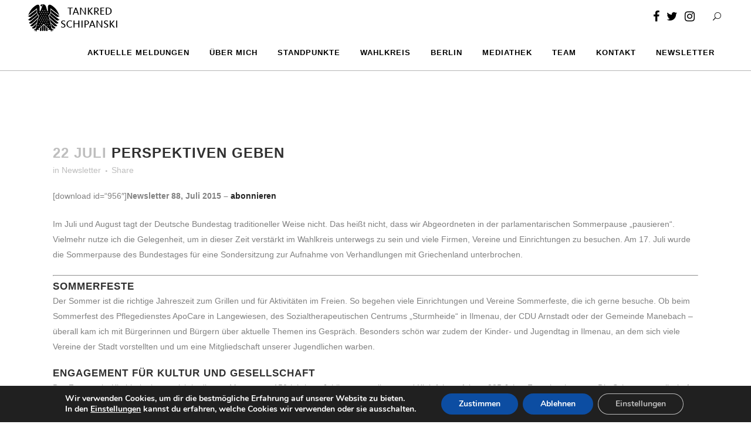

--- FILE ---
content_type: text/html; charset=UTF-8
request_url: https://www.tankred-schipanski.de/14400
body_size: 21825
content:
<!DOCTYPE html>
<html lang="de">
<head>
	<meta charset="UTF-8" />
	
				<meta name="viewport" content="width=device-width,initial-scale=1,user-scalable=no">
		
                            <meta name="description" content="Ihr Bundestagskandidat im Landkreis Gotha und Ilm-Kreis">
            
                            <meta name="keywords" content="Digital, Digitalisierung, CDU, Bundestag, Politik, Digitalpolitik">
                        <link rel="shortcut icon" type="image/x-icon" href="https://www.tankred-schipanski.de/wp-content/uploads/2016/09/favicon.png">
            <link rel="apple-touch-icon" href="https://www.tankred-schipanski.de/wp-content/uploads/2016/09/favicon.png"/>
        
	<link rel="profile" href="http://gmpg.org/xfn/11" />
	<link rel="pingback" href="https://www.tankred-schipanski.de/xmlrpc.php" />

	<title>Tankred Schipanski | Perspektiven geben</title>
<meta name='robots' content='max-image-preview:large' />
<link rel='dns-prefetch' href='//www.tankred-schipanski.de' />
<link rel="alternate" type="application/rss+xml" title="Tankred Schipanski &raquo; Feed" href="https://www.tankred-schipanski.de/feed" />
<link rel="alternate" type="application/rss+xml" title="Tankred Schipanski &raquo; Kommentar-Feed" href="https://www.tankred-schipanski.de/comments/feed" />
<link rel="alternate" title="oEmbed (JSON)" type="application/json+oembed" href="https://www.tankred-schipanski.de/wp-json/oembed/1.0/embed?url=https%3A%2F%2Fwww.tankred-schipanski.de%2F14400" />
<link rel="alternate" title="oEmbed (XML)" type="text/xml+oembed" href="https://www.tankred-schipanski.de/wp-json/oembed/1.0/embed?url=https%3A%2F%2Fwww.tankred-schipanski.de%2F14400&#038;format=xml" />
<style id='wp-img-auto-sizes-contain-inline-css' type='text/css'>
img:is([sizes=auto i],[sizes^="auto," i]){contain-intrinsic-size:3000px 1500px}
/*# sourceURL=wp-img-auto-sizes-contain-inline-css */
</style>
<style id='wp-emoji-styles-inline-css' type='text/css'>

	img.wp-smiley, img.emoji {
		display: inline !important;
		border: none !important;
		box-shadow: none !important;
		height: 1em !important;
		width: 1em !important;
		margin: 0 0.07em !important;
		vertical-align: -0.1em !important;
		background: none !important;
		padding: 0 !important;
	}
/*# sourceURL=wp-emoji-styles-inline-css */
</style>
<style id='wp-block-library-inline-css' type='text/css'>
:root{--wp-block-synced-color:#7a00df;--wp-block-synced-color--rgb:122,0,223;--wp-bound-block-color:var(--wp-block-synced-color);--wp-editor-canvas-background:#ddd;--wp-admin-theme-color:#007cba;--wp-admin-theme-color--rgb:0,124,186;--wp-admin-theme-color-darker-10:#006ba1;--wp-admin-theme-color-darker-10--rgb:0,107,160.5;--wp-admin-theme-color-darker-20:#005a87;--wp-admin-theme-color-darker-20--rgb:0,90,135;--wp-admin-border-width-focus:2px}@media (min-resolution:192dpi){:root{--wp-admin-border-width-focus:1.5px}}.wp-element-button{cursor:pointer}:root .has-very-light-gray-background-color{background-color:#eee}:root .has-very-dark-gray-background-color{background-color:#313131}:root .has-very-light-gray-color{color:#eee}:root .has-very-dark-gray-color{color:#313131}:root .has-vivid-green-cyan-to-vivid-cyan-blue-gradient-background{background:linear-gradient(135deg,#00d084,#0693e3)}:root .has-purple-crush-gradient-background{background:linear-gradient(135deg,#34e2e4,#4721fb 50%,#ab1dfe)}:root .has-hazy-dawn-gradient-background{background:linear-gradient(135deg,#faaca8,#dad0ec)}:root .has-subdued-olive-gradient-background{background:linear-gradient(135deg,#fafae1,#67a671)}:root .has-atomic-cream-gradient-background{background:linear-gradient(135deg,#fdd79a,#004a59)}:root .has-nightshade-gradient-background{background:linear-gradient(135deg,#330968,#31cdcf)}:root .has-midnight-gradient-background{background:linear-gradient(135deg,#020381,#2874fc)}:root{--wp--preset--font-size--normal:16px;--wp--preset--font-size--huge:42px}.has-regular-font-size{font-size:1em}.has-larger-font-size{font-size:2.625em}.has-normal-font-size{font-size:var(--wp--preset--font-size--normal)}.has-huge-font-size{font-size:var(--wp--preset--font-size--huge)}.has-text-align-center{text-align:center}.has-text-align-left{text-align:left}.has-text-align-right{text-align:right}.has-fit-text{white-space:nowrap!important}#end-resizable-editor-section{display:none}.aligncenter{clear:both}.items-justified-left{justify-content:flex-start}.items-justified-center{justify-content:center}.items-justified-right{justify-content:flex-end}.items-justified-space-between{justify-content:space-between}.screen-reader-text{border:0;clip-path:inset(50%);height:1px;margin:-1px;overflow:hidden;padding:0;position:absolute;width:1px;word-wrap:normal!important}.screen-reader-text:focus{background-color:#ddd;clip-path:none;color:#444;display:block;font-size:1em;height:auto;left:5px;line-height:normal;padding:15px 23px 14px;text-decoration:none;top:5px;width:auto;z-index:100000}html :where(.has-border-color){border-style:solid}html :where([style*=border-top-color]){border-top-style:solid}html :where([style*=border-right-color]){border-right-style:solid}html :where([style*=border-bottom-color]){border-bottom-style:solid}html :where([style*=border-left-color]){border-left-style:solid}html :where([style*=border-width]){border-style:solid}html :where([style*=border-top-width]){border-top-style:solid}html :where([style*=border-right-width]){border-right-style:solid}html :where([style*=border-bottom-width]){border-bottom-style:solid}html :where([style*=border-left-width]){border-left-style:solid}html :where(img[class*=wp-image-]){height:auto;max-width:100%}:where(figure){margin:0 0 1em}html :where(.is-position-sticky){--wp-admin--admin-bar--position-offset:var(--wp-admin--admin-bar--height,0px)}@media screen and (max-width:600px){html :where(.is-position-sticky){--wp-admin--admin-bar--position-offset:0px}}

/*# sourceURL=wp-block-library-inline-css */
</style><style id='global-styles-inline-css' type='text/css'>
:root{--wp--preset--aspect-ratio--square: 1;--wp--preset--aspect-ratio--4-3: 4/3;--wp--preset--aspect-ratio--3-4: 3/4;--wp--preset--aspect-ratio--3-2: 3/2;--wp--preset--aspect-ratio--2-3: 2/3;--wp--preset--aspect-ratio--16-9: 16/9;--wp--preset--aspect-ratio--9-16: 9/16;--wp--preset--color--black: #000000;--wp--preset--color--cyan-bluish-gray: #abb8c3;--wp--preset--color--white: #ffffff;--wp--preset--color--pale-pink: #f78da7;--wp--preset--color--vivid-red: #cf2e2e;--wp--preset--color--luminous-vivid-orange: #ff6900;--wp--preset--color--luminous-vivid-amber: #fcb900;--wp--preset--color--light-green-cyan: #7bdcb5;--wp--preset--color--vivid-green-cyan: #00d084;--wp--preset--color--pale-cyan-blue: #8ed1fc;--wp--preset--color--vivid-cyan-blue: #0693e3;--wp--preset--color--vivid-purple: #9b51e0;--wp--preset--gradient--vivid-cyan-blue-to-vivid-purple: linear-gradient(135deg,rgb(6,147,227) 0%,rgb(155,81,224) 100%);--wp--preset--gradient--light-green-cyan-to-vivid-green-cyan: linear-gradient(135deg,rgb(122,220,180) 0%,rgb(0,208,130) 100%);--wp--preset--gradient--luminous-vivid-amber-to-luminous-vivid-orange: linear-gradient(135deg,rgb(252,185,0) 0%,rgb(255,105,0) 100%);--wp--preset--gradient--luminous-vivid-orange-to-vivid-red: linear-gradient(135deg,rgb(255,105,0) 0%,rgb(207,46,46) 100%);--wp--preset--gradient--very-light-gray-to-cyan-bluish-gray: linear-gradient(135deg,rgb(238,238,238) 0%,rgb(169,184,195) 100%);--wp--preset--gradient--cool-to-warm-spectrum: linear-gradient(135deg,rgb(74,234,220) 0%,rgb(151,120,209) 20%,rgb(207,42,186) 40%,rgb(238,44,130) 60%,rgb(251,105,98) 80%,rgb(254,248,76) 100%);--wp--preset--gradient--blush-light-purple: linear-gradient(135deg,rgb(255,206,236) 0%,rgb(152,150,240) 100%);--wp--preset--gradient--blush-bordeaux: linear-gradient(135deg,rgb(254,205,165) 0%,rgb(254,45,45) 50%,rgb(107,0,62) 100%);--wp--preset--gradient--luminous-dusk: linear-gradient(135deg,rgb(255,203,112) 0%,rgb(199,81,192) 50%,rgb(65,88,208) 100%);--wp--preset--gradient--pale-ocean: linear-gradient(135deg,rgb(255,245,203) 0%,rgb(182,227,212) 50%,rgb(51,167,181) 100%);--wp--preset--gradient--electric-grass: linear-gradient(135deg,rgb(202,248,128) 0%,rgb(113,206,126) 100%);--wp--preset--gradient--midnight: linear-gradient(135deg,rgb(2,3,129) 0%,rgb(40,116,252) 100%);--wp--preset--font-size--small: 13px;--wp--preset--font-size--medium: 20px;--wp--preset--font-size--large: 36px;--wp--preset--font-size--x-large: 42px;--wp--preset--spacing--20: 0.44rem;--wp--preset--spacing--30: 0.67rem;--wp--preset--spacing--40: 1rem;--wp--preset--spacing--50: 1.5rem;--wp--preset--spacing--60: 2.25rem;--wp--preset--spacing--70: 3.38rem;--wp--preset--spacing--80: 5.06rem;--wp--preset--shadow--natural: 6px 6px 9px rgba(0, 0, 0, 0.2);--wp--preset--shadow--deep: 12px 12px 50px rgba(0, 0, 0, 0.4);--wp--preset--shadow--sharp: 6px 6px 0px rgba(0, 0, 0, 0.2);--wp--preset--shadow--outlined: 6px 6px 0px -3px rgb(255, 255, 255), 6px 6px rgb(0, 0, 0);--wp--preset--shadow--crisp: 6px 6px 0px rgb(0, 0, 0);}:where(.is-layout-flex){gap: 0.5em;}:where(.is-layout-grid){gap: 0.5em;}body .is-layout-flex{display: flex;}.is-layout-flex{flex-wrap: wrap;align-items: center;}.is-layout-flex > :is(*, div){margin: 0;}body .is-layout-grid{display: grid;}.is-layout-grid > :is(*, div){margin: 0;}:where(.wp-block-columns.is-layout-flex){gap: 2em;}:where(.wp-block-columns.is-layout-grid){gap: 2em;}:where(.wp-block-post-template.is-layout-flex){gap: 1.25em;}:where(.wp-block-post-template.is-layout-grid){gap: 1.25em;}.has-black-color{color: var(--wp--preset--color--black) !important;}.has-cyan-bluish-gray-color{color: var(--wp--preset--color--cyan-bluish-gray) !important;}.has-white-color{color: var(--wp--preset--color--white) !important;}.has-pale-pink-color{color: var(--wp--preset--color--pale-pink) !important;}.has-vivid-red-color{color: var(--wp--preset--color--vivid-red) !important;}.has-luminous-vivid-orange-color{color: var(--wp--preset--color--luminous-vivid-orange) !important;}.has-luminous-vivid-amber-color{color: var(--wp--preset--color--luminous-vivid-amber) !important;}.has-light-green-cyan-color{color: var(--wp--preset--color--light-green-cyan) !important;}.has-vivid-green-cyan-color{color: var(--wp--preset--color--vivid-green-cyan) !important;}.has-pale-cyan-blue-color{color: var(--wp--preset--color--pale-cyan-blue) !important;}.has-vivid-cyan-blue-color{color: var(--wp--preset--color--vivid-cyan-blue) !important;}.has-vivid-purple-color{color: var(--wp--preset--color--vivid-purple) !important;}.has-black-background-color{background-color: var(--wp--preset--color--black) !important;}.has-cyan-bluish-gray-background-color{background-color: var(--wp--preset--color--cyan-bluish-gray) !important;}.has-white-background-color{background-color: var(--wp--preset--color--white) !important;}.has-pale-pink-background-color{background-color: var(--wp--preset--color--pale-pink) !important;}.has-vivid-red-background-color{background-color: var(--wp--preset--color--vivid-red) !important;}.has-luminous-vivid-orange-background-color{background-color: var(--wp--preset--color--luminous-vivid-orange) !important;}.has-luminous-vivid-amber-background-color{background-color: var(--wp--preset--color--luminous-vivid-amber) !important;}.has-light-green-cyan-background-color{background-color: var(--wp--preset--color--light-green-cyan) !important;}.has-vivid-green-cyan-background-color{background-color: var(--wp--preset--color--vivid-green-cyan) !important;}.has-pale-cyan-blue-background-color{background-color: var(--wp--preset--color--pale-cyan-blue) !important;}.has-vivid-cyan-blue-background-color{background-color: var(--wp--preset--color--vivid-cyan-blue) !important;}.has-vivid-purple-background-color{background-color: var(--wp--preset--color--vivid-purple) !important;}.has-black-border-color{border-color: var(--wp--preset--color--black) !important;}.has-cyan-bluish-gray-border-color{border-color: var(--wp--preset--color--cyan-bluish-gray) !important;}.has-white-border-color{border-color: var(--wp--preset--color--white) !important;}.has-pale-pink-border-color{border-color: var(--wp--preset--color--pale-pink) !important;}.has-vivid-red-border-color{border-color: var(--wp--preset--color--vivid-red) !important;}.has-luminous-vivid-orange-border-color{border-color: var(--wp--preset--color--luminous-vivid-orange) !important;}.has-luminous-vivid-amber-border-color{border-color: var(--wp--preset--color--luminous-vivid-amber) !important;}.has-light-green-cyan-border-color{border-color: var(--wp--preset--color--light-green-cyan) !important;}.has-vivid-green-cyan-border-color{border-color: var(--wp--preset--color--vivid-green-cyan) !important;}.has-pale-cyan-blue-border-color{border-color: var(--wp--preset--color--pale-cyan-blue) !important;}.has-vivid-cyan-blue-border-color{border-color: var(--wp--preset--color--vivid-cyan-blue) !important;}.has-vivid-purple-border-color{border-color: var(--wp--preset--color--vivid-purple) !important;}.has-vivid-cyan-blue-to-vivid-purple-gradient-background{background: var(--wp--preset--gradient--vivid-cyan-blue-to-vivid-purple) !important;}.has-light-green-cyan-to-vivid-green-cyan-gradient-background{background: var(--wp--preset--gradient--light-green-cyan-to-vivid-green-cyan) !important;}.has-luminous-vivid-amber-to-luminous-vivid-orange-gradient-background{background: var(--wp--preset--gradient--luminous-vivid-amber-to-luminous-vivid-orange) !important;}.has-luminous-vivid-orange-to-vivid-red-gradient-background{background: var(--wp--preset--gradient--luminous-vivid-orange-to-vivid-red) !important;}.has-very-light-gray-to-cyan-bluish-gray-gradient-background{background: var(--wp--preset--gradient--very-light-gray-to-cyan-bluish-gray) !important;}.has-cool-to-warm-spectrum-gradient-background{background: var(--wp--preset--gradient--cool-to-warm-spectrum) !important;}.has-blush-light-purple-gradient-background{background: var(--wp--preset--gradient--blush-light-purple) !important;}.has-blush-bordeaux-gradient-background{background: var(--wp--preset--gradient--blush-bordeaux) !important;}.has-luminous-dusk-gradient-background{background: var(--wp--preset--gradient--luminous-dusk) !important;}.has-pale-ocean-gradient-background{background: var(--wp--preset--gradient--pale-ocean) !important;}.has-electric-grass-gradient-background{background: var(--wp--preset--gradient--electric-grass) !important;}.has-midnight-gradient-background{background: var(--wp--preset--gradient--midnight) !important;}.has-small-font-size{font-size: var(--wp--preset--font-size--small) !important;}.has-medium-font-size{font-size: var(--wp--preset--font-size--medium) !important;}.has-large-font-size{font-size: var(--wp--preset--font-size--large) !important;}.has-x-large-font-size{font-size: var(--wp--preset--font-size--x-large) !important;}
/*# sourceURL=global-styles-inline-css */
</style>

<style id='classic-theme-styles-inline-css' type='text/css'>
/*! This file is auto-generated */
.wp-block-button__link{color:#fff;background-color:#32373c;border-radius:9999px;box-shadow:none;text-decoration:none;padding:calc(.667em + 2px) calc(1.333em + 2px);font-size:1.125em}.wp-block-file__button{background:#32373c;color:#fff;text-decoration:none}
/*# sourceURL=/wp-includes/css/classic-themes.min.css */
</style>
<link rel='stylesheet' id='contact-form-7-css' href='https://www.tankred-schipanski.de/wp-content/plugins/contact-form-7/includes/css/styles.css?ver=6.1.4' type='text/css' media='all' />
<link rel='stylesheet' id='plyr-css-css' href='https://www.tankred-schipanski.de/wp-content/plugins/easy-video-player/lib/plyr.css?ver=6.9' type='text/css' media='all' />
<link rel='stylesheet' id='mediaelement-css' href='https://www.tankred-schipanski.de/wp-includes/js/mediaelement/mediaelementplayer-legacy.min.css?ver=4.2.17' type='text/css' media='all' />
<link rel='stylesheet' id='wp-mediaelement-css' href='https://www.tankred-schipanski.de/wp-includes/js/mediaelement/wp-mediaelement.min.css?ver=6.9' type='text/css' media='all' />
<link rel='stylesheet' id='bridge-default-style-css' href='https://www.tankred-schipanski.de/wp-content/themes/bridge/style.css?ver=6.9' type='text/css' media='all' />
<link rel='stylesheet' id='bridge-qode-font_awesome-css' href='https://www.tankred-schipanski.de/wp-content/themes/bridge/css/font-awesome/css/font-awesome.min.css?ver=6.9' type='text/css' media='all' />
<link rel='stylesheet' id='bridge-qode-font_elegant-css' href='https://www.tankred-schipanski.de/wp-content/themes/bridge/css/elegant-icons/style.min.css?ver=6.9' type='text/css' media='all' />
<link rel='stylesheet' id='bridge-qode-linea_icons-css' href='https://www.tankred-schipanski.de/wp-content/themes/bridge/css/linea-icons/style.css?ver=6.9' type='text/css' media='all' />
<link rel='stylesheet' id='bridge-qode-dripicons-css' href='https://www.tankred-schipanski.de/wp-content/themes/bridge/css/dripicons/dripicons.css?ver=6.9' type='text/css' media='all' />
<link rel='stylesheet' id='bridge-qode-kiko-css' href='https://www.tankred-schipanski.de/wp-content/themes/bridge/css/kiko/kiko-all.css?ver=6.9' type='text/css' media='all' />
<link rel='stylesheet' id='bridge-stylesheet-css' href='https://www.tankred-schipanski.de/wp-content/themes/bridge/css/stylesheet.min.css?ver=6.9' type='text/css' media='all' />
<style id='bridge-stylesheet-inline-css' type='text/css'>
   .postid-14400.disabled_footer_top .footer_top_holder, .postid-14400.disabled_footer_bottom .footer_bottom_holder { display: none;}


/*# sourceURL=bridge-stylesheet-inline-css */
</style>
<link rel='stylesheet' id='bridge-print-css' href='https://www.tankred-schipanski.de/wp-content/themes/bridge/css/print.css?ver=6.9' type='text/css' media='all' />
<link rel='stylesheet' id='bridge-style-dynamic-css' href='https://www.tankred-schipanski.de/wp-content/themes/bridge/css/style_dynamic.css?ver=1735479909' type='text/css' media='all' />
<link rel='stylesheet' id='bridge-responsive-css' href='https://www.tankred-schipanski.de/wp-content/themes/bridge/css/responsive.min.css?ver=6.9' type='text/css' media='all' />
<link rel='stylesheet' id='bridge-style-dynamic-responsive-css' href='https://www.tankred-schipanski.de/wp-content/themes/bridge/css/style_dynamic_responsive.css?ver=1735479909' type='text/css' media='all' />
<style id='bridge-style-dynamic-responsive-inline-css' type='text/css'>
.header_top .left {
    float: inherit;
    height: auto !important;
    text-align: center;
    padding: 0 auto;
    padding-left: 60px;
    background: #424242;
    position: fixed;
    width: 100%;
}
.more_facts_button {
    display: block;
    position: relative;
    margin: 0;
    padding: 0 0 15px;
    color: #303030;
    font-size: 19px;
    line-height: 22px;
    cursor: pointer;
    z-index: 90;
}
.more_facts_button .more_facts_button_arrow, .more_facts_button .more_facts_button_text {
    display: none;
}
.more_facts_button .more_facts_button_text {
    display: block;
    font-size: 14px;
    font-weight: 400;
    -spacing: 1px;
    text-transform: none; 
    /* padding: 0 0 5px; */
    text-align: left;
    padding-left: 15px;
}
.content .container .container_inner.default_template_holder, .content .container .container_inner.page_container_inner { padding-top: 100px !important; }
.guteZahlen { background-color: #727272; }
.carousel-inner h2 span { text-shadow: 0px 0px 0px rgba(0,0,0,.4) !important; }
.carousel-inner p span { text-shadow: 0px 0px 0px rgba(0,0,0,.4) !important; }
.tabsaktuell { background: #fff !important; padding:20px !important; }

.latest_post_two_excerpt a{
display: none;
}

.blog_holder article .post_info .time, 
.blog_holder article .post_info .post_author, 
.latest_post_two_holder .latest_post_two_info_inner .post_info_author_name, 
.footer_bottom_holder 
{ display: none !important; }
.latest_post_two_holder .latest_post_two_text {
    position: relative;
    display: inline-block;
    vertical-align: bottom;
    width: 100%;
    -webkit-box-sizing: border-box;
    -moz-box-sizing: border-box;
    box-sizing: border-box;
    height: 300px;
}
.wpcf7 textarea
{
    background-color: #fff;
    border: 1px solid #000;
    width: 50%;
}
.search_button {
   margin-top: -10px;
}
/*# sourceURL=bridge-style-dynamic-responsive-inline-css */
</style>
<link rel='stylesheet' id='js_composer_front-css' href='https://www.tankred-schipanski.de/wp-content/plugins/js_composer/assets/css/js_composer.min.css?ver=6.0.5' type='text/css' media='all' />
<link rel='stylesheet' id='bridge-core-dashboard-style-css' href='https://www.tankred-schipanski.de/wp-content/plugins/bridge-core/modules/core-dashboard/assets/css/core-dashboard.min.css?ver=6.9' type='text/css' media='all' />
<link rel='stylesheet' id='moove_gdpr_frontend-css' href='https://www.tankred-schipanski.de/wp-content/plugins/gdpr-cookie-compliance/dist/styles/gdpr-main.css?ver=5.0.9' type='text/css' media='all' />
<style id='moove_gdpr_frontend-inline-css' type='text/css'>
#moove_gdpr_cookie_modal,#moove_gdpr_cookie_info_bar,.gdpr_cookie_settings_shortcode_content{font-family:&#039;Nunito&#039;,sans-serif}#moove_gdpr_save_popup_settings_button{background-color:#373737;color:#fff}#moove_gdpr_save_popup_settings_button:hover{background-color:#000}#moove_gdpr_cookie_info_bar .moove-gdpr-info-bar-container .moove-gdpr-info-bar-content a.mgbutton,#moove_gdpr_cookie_info_bar .moove-gdpr-info-bar-container .moove-gdpr-info-bar-content button.mgbutton{background-color:#0C4DA2}#moove_gdpr_cookie_modal .moove-gdpr-modal-content .moove-gdpr-modal-footer-content .moove-gdpr-button-holder a.mgbutton,#moove_gdpr_cookie_modal .moove-gdpr-modal-content .moove-gdpr-modal-footer-content .moove-gdpr-button-holder button.mgbutton,.gdpr_cookie_settings_shortcode_content .gdpr-shr-button.button-green{background-color:#0C4DA2;border-color:#0C4DA2}#moove_gdpr_cookie_modal .moove-gdpr-modal-content .moove-gdpr-modal-footer-content .moove-gdpr-button-holder a.mgbutton:hover,#moove_gdpr_cookie_modal .moove-gdpr-modal-content .moove-gdpr-modal-footer-content .moove-gdpr-button-holder button.mgbutton:hover,.gdpr_cookie_settings_shortcode_content .gdpr-shr-button.button-green:hover{background-color:#fff;color:#0C4DA2}#moove_gdpr_cookie_modal .moove-gdpr-modal-content .moove-gdpr-modal-close i,#moove_gdpr_cookie_modal .moove-gdpr-modal-content .moove-gdpr-modal-close span.gdpr-icon{background-color:#0C4DA2;border:1px solid #0C4DA2}#moove_gdpr_cookie_info_bar span.moove-gdpr-infobar-allow-all.focus-g,#moove_gdpr_cookie_info_bar span.moove-gdpr-infobar-allow-all:focus,#moove_gdpr_cookie_info_bar button.moove-gdpr-infobar-allow-all.focus-g,#moove_gdpr_cookie_info_bar button.moove-gdpr-infobar-allow-all:focus,#moove_gdpr_cookie_info_bar span.moove-gdpr-infobar-reject-btn.focus-g,#moove_gdpr_cookie_info_bar span.moove-gdpr-infobar-reject-btn:focus,#moove_gdpr_cookie_info_bar button.moove-gdpr-infobar-reject-btn.focus-g,#moove_gdpr_cookie_info_bar button.moove-gdpr-infobar-reject-btn:focus,#moove_gdpr_cookie_info_bar span.change-settings-button.focus-g,#moove_gdpr_cookie_info_bar span.change-settings-button:focus,#moove_gdpr_cookie_info_bar button.change-settings-button.focus-g,#moove_gdpr_cookie_info_bar button.change-settings-button:focus{-webkit-box-shadow:0 0 1px 3px #0C4DA2;-moz-box-shadow:0 0 1px 3px #0C4DA2;box-shadow:0 0 1px 3px #0C4DA2}#moove_gdpr_cookie_modal .moove-gdpr-modal-content .moove-gdpr-modal-close i:hover,#moove_gdpr_cookie_modal .moove-gdpr-modal-content .moove-gdpr-modal-close span.gdpr-icon:hover,#moove_gdpr_cookie_info_bar span[data-href]>u.change-settings-button{color:#0C4DA2}#moove_gdpr_cookie_modal .moove-gdpr-modal-content .moove-gdpr-modal-left-content #moove-gdpr-menu li.menu-item-selected a span.gdpr-icon,#moove_gdpr_cookie_modal .moove-gdpr-modal-content .moove-gdpr-modal-left-content #moove-gdpr-menu li.menu-item-selected button span.gdpr-icon{color:inherit}#moove_gdpr_cookie_modal .moove-gdpr-modal-content .moove-gdpr-modal-left-content #moove-gdpr-menu li a span.gdpr-icon,#moove_gdpr_cookie_modal .moove-gdpr-modal-content .moove-gdpr-modal-left-content #moove-gdpr-menu li button span.gdpr-icon{color:inherit}#moove_gdpr_cookie_modal .gdpr-acc-link{line-height:0;font-size:0;color:transparent;position:absolute}#moove_gdpr_cookie_modal .moove-gdpr-modal-content .moove-gdpr-modal-close:hover i,#moove_gdpr_cookie_modal .moove-gdpr-modal-content .moove-gdpr-modal-left-content #moove-gdpr-menu li a,#moove_gdpr_cookie_modal .moove-gdpr-modal-content .moove-gdpr-modal-left-content #moove-gdpr-menu li button,#moove_gdpr_cookie_modal .moove-gdpr-modal-content .moove-gdpr-modal-left-content #moove-gdpr-menu li button i,#moove_gdpr_cookie_modal .moove-gdpr-modal-content .moove-gdpr-modal-left-content #moove-gdpr-menu li a i,#moove_gdpr_cookie_modal .moove-gdpr-modal-content .moove-gdpr-tab-main .moove-gdpr-tab-main-content a:hover,#moove_gdpr_cookie_info_bar.moove-gdpr-dark-scheme .moove-gdpr-info-bar-container .moove-gdpr-info-bar-content a.mgbutton:hover,#moove_gdpr_cookie_info_bar.moove-gdpr-dark-scheme .moove-gdpr-info-bar-container .moove-gdpr-info-bar-content button.mgbutton:hover,#moove_gdpr_cookie_info_bar.moove-gdpr-dark-scheme .moove-gdpr-info-bar-container .moove-gdpr-info-bar-content a:hover,#moove_gdpr_cookie_info_bar.moove-gdpr-dark-scheme .moove-gdpr-info-bar-container .moove-gdpr-info-bar-content button:hover,#moove_gdpr_cookie_info_bar.moove-gdpr-dark-scheme .moove-gdpr-info-bar-container .moove-gdpr-info-bar-content span.change-settings-button:hover,#moove_gdpr_cookie_info_bar.moove-gdpr-dark-scheme .moove-gdpr-info-bar-container .moove-gdpr-info-bar-content button.change-settings-button:hover,#moove_gdpr_cookie_info_bar.moove-gdpr-dark-scheme .moove-gdpr-info-bar-container .moove-gdpr-info-bar-content u.change-settings-button:hover,#moove_gdpr_cookie_info_bar span[data-href]>u.change-settings-button,#moove_gdpr_cookie_info_bar.moove-gdpr-dark-scheme .moove-gdpr-info-bar-container .moove-gdpr-info-bar-content a.mgbutton.focus-g,#moove_gdpr_cookie_info_bar.moove-gdpr-dark-scheme .moove-gdpr-info-bar-container .moove-gdpr-info-bar-content button.mgbutton.focus-g,#moove_gdpr_cookie_info_bar.moove-gdpr-dark-scheme .moove-gdpr-info-bar-container .moove-gdpr-info-bar-content a.focus-g,#moove_gdpr_cookie_info_bar.moove-gdpr-dark-scheme .moove-gdpr-info-bar-container .moove-gdpr-info-bar-content button.focus-g,#moove_gdpr_cookie_info_bar.moove-gdpr-dark-scheme .moove-gdpr-info-bar-container .moove-gdpr-info-bar-content a.mgbutton:focus,#moove_gdpr_cookie_info_bar.moove-gdpr-dark-scheme .moove-gdpr-info-bar-container .moove-gdpr-info-bar-content button.mgbutton:focus,#moove_gdpr_cookie_info_bar.moove-gdpr-dark-scheme .moove-gdpr-info-bar-container .moove-gdpr-info-bar-content a:focus,#moove_gdpr_cookie_info_bar.moove-gdpr-dark-scheme .moove-gdpr-info-bar-container .moove-gdpr-info-bar-content button:focus,#moove_gdpr_cookie_info_bar.moove-gdpr-dark-scheme .moove-gdpr-info-bar-container .moove-gdpr-info-bar-content span.change-settings-button.focus-g,span.change-settings-button:focus,button.change-settings-button.focus-g,button.change-settings-button:focus,#moove_gdpr_cookie_info_bar.moove-gdpr-dark-scheme .moove-gdpr-info-bar-container .moove-gdpr-info-bar-content u.change-settings-button.focus-g,#moove_gdpr_cookie_info_bar.moove-gdpr-dark-scheme .moove-gdpr-info-bar-container .moove-gdpr-info-bar-content u.change-settings-button:focus{color:#0C4DA2}#moove_gdpr_cookie_modal .moove-gdpr-branding.focus-g span,#moove_gdpr_cookie_modal .moove-gdpr-modal-content .moove-gdpr-tab-main a.focus-g,#moove_gdpr_cookie_modal .moove-gdpr-modal-content .moove-gdpr-tab-main .gdpr-cd-details-toggle.focus-g{color:#0C4DA2}#moove_gdpr_cookie_modal.gdpr_lightbox-hide{display:none}
/*# sourceURL=moove_gdpr_frontend-inline-css */
</style>
<script type="text/javascript" id="plyr-js-js-extra">
/* <![CDATA[ */
var easy_video_player = {"plyr_iconUrl":"https://www.tankred-schipanski.de/wp-content/plugins/easy-video-player/lib/plyr.svg","plyr_blankVideo":"https://www.tankred-schipanski.de/wp-content/plugins/easy-video-player/lib/blank.mp4"};
//# sourceURL=plyr-js-js-extra
/* ]]> */
</script>
<script type="text/javascript" src="https://www.tankred-schipanski.de/wp-content/plugins/easy-video-player/lib/plyr.js?ver=6.9" id="plyr-js-js"></script>
<script type="text/javascript" src="https://www.tankred-schipanski.de/wp-includes/js/jquery/jquery.min.js?ver=3.7.1" id="jquery-core-js"></script>
<script type="text/javascript" src="https://www.tankred-schipanski.de/wp-includes/js/jquery/jquery-migrate.min.js?ver=3.4.1" id="jquery-migrate-js"></script>
<link rel="https://api.w.org/" href="https://www.tankred-schipanski.de/wp-json/" /><link rel="alternate" title="JSON" type="application/json" href="https://www.tankred-schipanski.de/wp-json/wp/v2/posts/14400" /><link rel="EditURI" type="application/rsd+xml" title="RSD" href="https://www.tankred-schipanski.de/xmlrpc.php?rsd" />
<meta name="generator" content="WordPress 6.9" />
<link rel="canonical" href="https://www.tankred-schipanski.de/14400" />
<link rel='shortlink' href='https://www.tankred-schipanski.de/?p=14400' />
<meta name="generator" content="Powered by WPBakery Page Builder - drag and drop page builder for WordPress."/>
<noscript><style> .wpb_animate_when_almost_visible { opacity: 1; }</style></noscript></head>

<body class="wp-singular post-template-default single single-post postid-14400 single-format-standard wp-theme-bridge bridge-core-2.0.5  qode-title-hidden qode-theme-ver-19.2.1 qode-theme-bridge wpb-js-composer js-comp-ver-6.0.5 vc_responsive" itemscope itemtype="http://schema.org/WebPage">



	<div class="ajax_loader"><div class="ajax_loader_1"><div class="pulse"></div></div></div>
	
<div class="wrapper">
	<div class="wrapper_inner">

    
		<!-- Google Analytics start -->
				<!-- Google Analytics end -->

		
	<header class=" scroll_header_top_area dark stick scrolled_not_transparent with_border header_style_on_scroll page_header">
	<div class="header_inner clearfix">
		<form role="search" action="https://www.tankred-schipanski.de/" class="qode_search_form_3" method="get">
	                <div class="form_holder_outer">
                    <div class="form_holder">

                        <input type="text" placeholder="Search" name="s" class="qode_search_field" autocomplete="off" />
                        <div class="qode_search_close">
                            <a href="#">
								<span aria-hidden="true" class="qode_icon_font_elegant icon_close " ></span>                            </a>
                        </div>
                    </div>
                </div>
				</form>		<div class="header_top_bottom_holder">
			
			<div class="header_bottom clearfix" style=' background-color:rgba(255, 255, 255, 1);' >
											<div class="header_inner_left">
																	<div class="mobile_menu_button">
		<span>
			<i class="qode_icon_font_awesome fa fa-bars " ></i>		</span>
	</div>
								<div class="logo_wrapper" >
	<div class="q_logo">
		<a itemprop="url" href="https://www.tankred-schipanski.de/" >
             <img itemprop="image" class="normal" src="https://www.tankred-schipanski.de/wp-content/uploads/2016/09/logo-grau-transp-small.png" alt="Logo"> 			 <img itemprop="image" class="light" src="https://www.tankred-schipanski.de/wp-content/uploads/2016/09/logo-grau-transp-weiß.png" alt="Logo"/> 			 <img itemprop="image" class="dark" src="https://www.tankred-schipanski.de/wp-content/uploads/2016/09/logo-grau-transp-small.png" alt="Logo"/> 			 <img itemprop="image" class="sticky" src="https://www.tankred-schipanski.de/wp-content/uploads/2016/09/logo-grau-transp-small.png" alt="Logo"/> 			 <img itemprop="image" class="mobile" src="https://www.tankred-schipanski.de/wp-content/uploads/2016/09/logo-grau-transp-small.png" alt="Logo"/> 					</a>
	</div>
	</div>															</div>
															<div class="header_inner_right">
									<div class="side_menu_button_wrapper right">
																					<div class="header_bottom_right_widget_holder"><span class='q_social_icon_holder normal_social' ><a itemprop='url' href='https://www.facebook.com/T.Schipanski/' target='_self'><i class="qode_icon_font_awesome fa fa-facebook  simple_social" style="font-size: 20px;" ></i></a></span><span class='q_social_icon_holder normal_social' ><a itemprop='url' href='https://twitter.com/tschipanski?lang=de' target='_self'><i class="qode_icon_font_awesome fa fa-twitter  simple_social" style="font-size: 20px;" ></i></a></span><span class='q_social_icon_holder normal_social' ><a itemprop='url' href='https://www.instagram.com/tankred.schipanski/' target='_self'><i class="qode_icon_font_awesome fa fa-instagram  simple_social" style="font-size: 20px;" ></i></a></span></div>
																														<div class="side_menu_button">
												<a class="search_button search_covers_header normal" href="javascript:void(0)">
		<span aria-hidden="true" class="qode_icon_font_elegant icon_search " ></span>	</a>

																							
										</div>
									</div>
								</div>
							
							
							<nav class="main_menu drop_down right">
								<ul id="menu-topnav" class=""><li id="nav-menu-item-16011" class="menu-item menu-item-type-post_type menu-item-object-page menu-item-has-children anchor-item  has_sub narrow"><a href="https://www.tankred-schipanski.de/home#aktuell" class=""><i class="menu_icon blank fa"></i><span>Aktuelle Meldungen</span><span class="plus"></span></a>
<div class="second"><div class="inner"><ul>
	<li id="nav-menu-item-16019" class="menu-item menu-item-type-taxonomy menu-item-object-category "><a href="https://www.tankred-schipanski.de/category/pressemitteilungen" class=""><i class="menu_icon blank fa"></i><span>Aktuelles</span><span class="plus"></span></a></li>
	<li id="nav-menu-item-16020" class="menu-item menu-item-type-taxonomy menu-item-object-category "><a href="https://www.tankred-schipanski.de/category/wahlkreis/ilm-kreis" class=""><i class="menu_icon blank fa"></i><span>Ilm-Kreis</span><span class="plus"></span></a></li>
	<li id="nav-menu-item-16021" class="menu-item menu-item-type-taxonomy menu-item-object-category "><a href="https://www.tankred-schipanski.de/category/wahlkreis/gotha" class=""><i class="menu_icon blank fa"></i><span>Gotha</span><span class="plus"></span></a></li>
</ul></div></div>
</li>
<li id="nav-menu-item-16012" class="menu-item menu-item-type-post_type menu-item-object-page anchor-item  narrow"><a href="https://www.tankred-schipanski.de/home#person" class=""><i class="menu_icon blank fa"></i><span>Über mich</span><span class="plus"></span></a></li>
<li id="nav-menu-item-16013" class="menu-item menu-item-type-post_type menu-item-object-page anchor-item  narrow"><a href="https://www.tankred-schipanski.de/home#standpunkte" class=""><i class="menu_icon blank fa"></i><span>Standpunkte</span><span class="plus"></span></a></li>
<li id="nav-menu-item-16014" class="menu-item menu-item-type-post_type menu-item-object-page anchor-item  narrow"><a href="https://www.tankred-schipanski.de/home#wahlkreis" class=""><i class="menu_icon blank fa"></i><span>Wahlkreis</span><span class="plus"></span></a></li>
<li id="nav-menu-item-16015" class="menu-item menu-item-type-post_type menu-item-object-page anchor-item  narrow"><a href="https://www.tankred-schipanski.de/home#berlin" class=""><i class="menu_icon blank fa"></i><span>Berlin</span><span class="plus"></span></a></li>
<li id="nav-menu-item-16016" class="menu-item menu-item-type-post_type menu-item-object-page menu-item-has-children anchor-item  has_sub narrow"><a href="https://www.tankred-schipanski.de/home#mediathek" class=""><i class="menu_icon blank fa"></i><span>Mediathek</span><span class="plus"></span></a>
<div class="second"><div class="inner"><ul>
	<li id="nav-menu-item-16215" class="menu-item menu-item-type-post_type menu-item-object-page "><a href="https://www.tankred-schipanski.de/pressefotos" class=""><i class="menu_icon blank fa"></i><span>Pressefotos</span><span class="plus"></span></a></li>
	<li id="nav-menu-item-20441" class="menu-item menu-item-type-custom menu-item-object-custom "><a href="https://www.facebook.com/T.Schipanski/videos/?ref=page_internal" class=""><i class="menu_icon blank fa"></i><span>Videos</span><span class="plus"></span></a></li>
</ul></div></div>
</li>
<li id="nav-menu-item-16017" class="menu-item menu-item-type-post_type menu-item-object-page menu-item-has-children anchor-item  has_sub narrow"><a href="https://www.tankred-schipanski.de/home#team" class=""><i class="menu_icon blank fa"></i><span>Team</span><span class="plus"></span></a>
<div class="second"><div class="inner"><ul>
	<li id="nav-menu-item-16217" class="menu-item menu-item-type-post_type menu-item-object-page anchor-item "><a href="https://www.tankred-schipanski.de/home#praktikum" class=""><i class="menu_icon blank fa"></i><span>Praktikum</span><span class="plus"></span></a></li>
</ul></div></div>
</li>
<li id="nav-menu-item-16018" class="menu-item menu-item-type-post_type menu-item-object-page anchor-item  narrow"><a href="https://www.tankred-schipanski.de/home#kontakt" class=""><i class="menu_icon blank fa"></i><span>Kontakt</span><span class="plus"></span></a></li>
<li id="nav-menu-item-18424" class="menu-item menu-item-type-custom menu-item-object-custom menu-item-home  narrow"><a href="https://www.tankred-schipanski.de/#newsletter" class=""><i class="menu_icon blank fa"></i><span>Newsletter</span><span class="plus"></span></a></li>
</ul>							</nav>
														<nav class="mobile_menu">
	<ul id="menu-topnav-1" class=""><li id="mobile-menu-item-16011" class="menu-item menu-item-type-post_type menu-item-object-page menu-item-has-children  has_sub"><a href="https://www.tankred-schipanski.de/home#aktuell" class=""><span>Aktuelle Meldungen</span></a><span class="mobile_arrow"><i class="fa fa-angle-right"></i><i class="fa fa-angle-down"></i></span>
<ul class="sub_menu">
	<li id="mobile-menu-item-16019" class="menu-item menu-item-type-taxonomy menu-item-object-category "><a href="https://www.tankred-schipanski.de/category/pressemitteilungen" class=""><span>Aktuelles</span></a><span class="mobile_arrow"><i class="fa fa-angle-right"></i><i class="fa fa-angle-down"></i></span></li>
	<li id="mobile-menu-item-16020" class="menu-item menu-item-type-taxonomy menu-item-object-category "><a href="https://www.tankred-schipanski.de/category/wahlkreis/ilm-kreis" class=""><span>Ilm-Kreis</span></a><span class="mobile_arrow"><i class="fa fa-angle-right"></i><i class="fa fa-angle-down"></i></span></li>
	<li id="mobile-menu-item-16021" class="menu-item menu-item-type-taxonomy menu-item-object-category "><a href="https://www.tankred-schipanski.de/category/wahlkreis/gotha" class=""><span>Gotha</span></a><span class="mobile_arrow"><i class="fa fa-angle-right"></i><i class="fa fa-angle-down"></i></span></li>
</ul>
</li>
<li id="mobile-menu-item-16012" class="menu-item menu-item-type-post_type menu-item-object-page "><a href="https://www.tankred-schipanski.de/home#person" class=""><span>Über mich</span></a><span class="mobile_arrow"><i class="fa fa-angle-right"></i><i class="fa fa-angle-down"></i></span></li>
<li id="mobile-menu-item-16013" class="menu-item menu-item-type-post_type menu-item-object-page "><a href="https://www.tankred-schipanski.de/home#standpunkte" class=""><span>Standpunkte</span></a><span class="mobile_arrow"><i class="fa fa-angle-right"></i><i class="fa fa-angle-down"></i></span></li>
<li id="mobile-menu-item-16014" class="menu-item menu-item-type-post_type menu-item-object-page "><a href="https://www.tankred-schipanski.de/home#wahlkreis" class=""><span>Wahlkreis</span></a><span class="mobile_arrow"><i class="fa fa-angle-right"></i><i class="fa fa-angle-down"></i></span></li>
<li id="mobile-menu-item-16015" class="menu-item menu-item-type-post_type menu-item-object-page "><a href="https://www.tankred-schipanski.de/home#berlin" class=""><span>Berlin</span></a><span class="mobile_arrow"><i class="fa fa-angle-right"></i><i class="fa fa-angle-down"></i></span></li>
<li id="mobile-menu-item-16016" class="menu-item menu-item-type-post_type menu-item-object-page menu-item-has-children  has_sub"><a href="https://www.tankred-schipanski.de/home#mediathek" class=""><span>Mediathek</span></a><span class="mobile_arrow"><i class="fa fa-angle-right"></i><i class="fa fa-angle-down"></i></span>
<ul class="sub_menu">
	<li id="mobile-menu-item-16215" class="menu-item menu-item-type-post_type menu-item-object-page "><a href="https://www.tankred-schipanski.de/pressefotos" class=""><span>Pressefotos</span></a><span class="mobile_arrow"><i class="fa fa-angle-right"></i><i class="fa fa-angle-down"></i></span></li>
	<li id="mobile-menu-item-20441" class="menu-item menu-item-type-custom menu-item-object-custom "><a href="https://www.facebook.com/T.Schipanski/videos/?ref=page_internal" class=""><span>Videos</span></a><span class="mobile_arrow"><i class="fa fa-angle-right"></i><i class="fa fa-angle-down"></i></span></li>
</ul>
</li>
<li id="mobile-menu-item-16017" class="menu-item menu-item-type-post_type menu-item-object-page menu-item-has-children  has_sub"><a href="https://www.tankred-schipanski.de/home#team" class=""><span>Team</span></a><span class="mobile_arrow"><i class="fa fa-angle-right"></i><i class="fa fa-angle-down"></i></span>
<ul class="sub_menu">
	<li id="mobile-menu-item-16217" class="menu-item menu-item-type-post_type menu-item-object-page "><a href="https://www.tankred-schipanski.de/home#praktikum" class=""><span>Praktikum</span></a><span class="mobile_arrow"><i class="fa fa-angle-right"></i><i class="fa fa-angle-down"></i></span></li>
</ul>
</li>
<li id="mobile-menu-item-16018" class="menu-item menu-item-type-post_type menu-item-object-page "><a href="https://www.tankred-schipanski.de/home#kontakt" class=""><span>Kontakt</span></a><span class="mobile_arrow"><i class="fa fa-angle-right"></i><i class="fa fa-angle-down"></i></span></li>
<li id="mobile-menu-item-18424" class="menu-item menu-item-type-custom menu-item-object-custom menu-item-home "><a href="https://www.tankred-schipanski.de/#newsletter" class=""><span>Newsletter</span></a><span class="mobile_arrow"><i class="fa fa-angle-right"></i><i class="fa fa-angle-down"></i></span></li>
</ul></nav>											</div>
			</div>
		</div>

</header>	<a id="back_to_top" href="#">
        <span class="fa-stack">
            <i class="qode_icon_font_awesome fa fa-arrow-up " ></i>        </span>
	</a>
	
	
    
    
    <div class="content content_top_margin_none">
        <div class="content_inner  ">
    
											<div class="container">
														<div class="container_inner default_template_holder" >
															<div class="blog_single blog_holder">
								<article id="post-14400" class="post-14400 post type-post status-publish format-standard hentry category-newsletter tag-dm tag-andreas-buhl tag-apocare tag-arnstadt tag-cdu-arnstadt tag-feuerloeschwesen-kleinfahner tag-feuerwehr-kirchheim tag-frauen-und-familienzentrum-arnstadt tag-gartenzwergmuseum-graefenroda tag-gemeinde-manebach tag-griechenland tag-hofgut-rippersroda tag-ilmenau tag-jorg-thamm tag-kinde-und-jugendtag tag-know-how tag-kreisjugendring-gotha tag-kunststoffcluster-thueringen tag-kunststoffindustrie tag-langewiesen tag-parlamentarische-sommerpause tag-polymermat-e-v tag-randstadt tag-s-o-s tag-schuetzengesellschaft-schwabhausen tag-sommerfest tag-sondersitzung tag-soziale-marktwirtschaft tag-sozialtherapeutisches-centrum-sturmheide tag-spende tag-thueringer-philharmonie-gotha tag-tu-ilmenau tag-vfb-91-suhl-e-v tag-volleystars-thueringen tag-zeitarbeit">
			<div class="post_content_holder">
								<div class="post_text">
					<div class="post_text_inner">
						<h2 itemprop="name" class="entry_title"><span itemprop="dateCreated" class="date entry_date updated">22 Juli<meta itemprop="interactionCount" content="UserComments: 0"/></span> Perspektiven geben</h2>
						<div class="post_info">
							<span class="time">Posted at 19:55h</span>
							in <a href="https://www.tankred-schipanski.de/category/newsletter" rel="category tag">Newsletter</a>							<span class="post_author">
								by								<a itemprop="author" class="post_author_link" href="https://www.tankred-schipanski.de/author/hein">Tankred Schipanski</a>
							</span>
							                                            <span class="dots"><i class="fa fa-square"></i></span><div class="blog_share qode_share"><div class="social_share_holder"><a href="javascript:void(0)" target="_self"><span class="social_share_title">Share</span></a><div class="social_share_dropdown"><div class="inner_arrow"></div><ul><li class="facebook_share"><a href="javascript:void(0)" onclick="window.open('https://www.facebook.com/sharer.php?u=https%3A%2F%2Fwww.tankred-schipanski.de%2F14400', 'sharer', 'toolbar=0,status=0,width=620,height=280');"><i class="fa fa-facebook"></i></a></li><li class="twitter_share"><a href="#" onclick="popUp=window.open('https://twitter.com/share?status=%5Bdownload+id%3D%26%238220%3B956%26%238243%3B%5DNewsletter+88%2C+Juli+2015+%E2%80%93+abonnieren+Im+Juli+und+August+tagt+der+Deutsche+Bundestag+https://www.tankred-schipanski.de/14400', 'popupwindow', 'scrollbars=yes,width=800,height=400');popUp.focus();return false;"><i class="fa fa-twitter"></i></a></li><li  class="google_share"><a href="#" onclick="popUp=window.open('https://plus.google.com/share?url=https%3A%2F%2Fwww.tankred-schipanski.de%2F14400', 'popupwindow', 'scrollbars=yes,width=800,height=400');popUp.focus();return false"><i class="fa fa-google-plus"></i></a></li><li  class="linkedin_share"><a href="#" onclick="popUp=window.open('https://linkedin.com/shareArticle?mini=true&amp;url=https%3A%2F%2Fwww.tankred-schipanski.de%2F14400&amp;title=Perspektiven+geben', 'popupwindow', 'scrollbars=yes,width=800,height=400');popUp.focus();return false"><i class="fa fa-linkedin"></i></a></li></ul></div></div></div>    						</div>
						<p class="size-thumbnail wp-image-14405">[download id=&#8220;956&#8243;]<strong>Newsletter 88, Juli 2015 – <a title="Newsletter Abonnement" href="https://www.tankred-schipanski.de/newsletterabo">abonnieren</a></strong></p>
<p>Im Juli und August tagt der Deutsche Bundestag traditioneller Weise nicht. Das heißt nicht, dass wir Abgeordneten in der parlamentarischen Sommerpause „pausieren“. Vielmehr nutze ich die Gelegenheit, um in dieser Zeit verstärkt im Wahlkreis unterwegs zu sein und viele Firmen, Vereine und Einrichtungen zu besuchen. Am 17. Juli wurde die Sommerpause des Bundestages für eine Sondersitzung zur Aufnahme von Verhandlungen mit Griechenland unterbrochen.</p>
<p><span id="more-14400"></span></p>
<hr />
<h3>Sommerfeste</h3>
<p>Der Sommer ist die richtige Jahreszeit zum Grillen und für Aktivitäten im Freien. So begehen viele Einrichtungen und Vereine Sommerfeste, die ich gerne besuche. Ob beim Sommerfest des Pflegedienstes ApoCare in Langewiesen, des Sozialtherapeutischen Centrums „Sturmheide“ in Ilmenau, der CDU Arnstadt oder der Gemeinde Manebach – überall kam ich mit Bürgerinnen und Bürgern über aktuelle Themen ins Gespräch. Besonders schön war zudem der Kinder- und Jugendtag in Ilmenau, an dem sich viele Vereine der Stadt vorstellten und um eine Mitgliedschaft unserer Jugendlichen warben.</p>
<h3>Engagement für Kultur und Gesellschaft</h3>
<p>Der Feuerwehr Kirchheim konnte ich in diesem Monat zum 150-jährigen Jubiläum gratulieren und Kleinfahner feierte 225 Jahre Feuerlöschwesen. Die Schützengesellschaft Schwabhausen beging ihr traditionelles Schützenfest, der Musikverein Geraberg lud zum Tag der offenen Tür. Besonders schön war ein Treffen mit der Intendantin der Thüringer Philharmonie Gotha, Michaela Barchevitch, die mir beeindruckende Projekte der Jugend- und Kulturarbeit vorstellte.</p>
<div id="attachment_14406" style="width: 160px" class="wp-caption alignnone"><a href="https://www.tankred-schipanski.de/wp-content/uploads/2015/07/20150629_pm_thueringen-philharmonie-780x520.jpg"><img decoding="async" aria-describedby="caption-attachment-14406" class="size-thumbnail wp-image-14406" src="https://www.tankred-schipanski.de/wp-content/uploads/2015/07/20150629_pm_thueringen-philharmonie-780x520-150x150.jpg" alt="Treffen mit der Intendantin der Thüringer Philharmonie, Michaela Barchevitch" width="150" height="150" /></a><p id="caption-attachment-14406" class="wp-caption-text">Treffen mit der Intendantin der Thüringer<br />Philharmonie, Michaela Barchevitch</p></div>
<p>Gemeinsam mit dem Landtagsabgeordneten Jörg Thamm besuchte ich das Frauen- und Familienzentrum in Arnstadt sowie Gartenzwergmuseum und -manufaktur in Gräfenroda. Auf dem Hofgut Rippersroda erlebten wir vorbildliche Ferienarbeit für Kinder rund um die Pferde.</p>
<div id="attachment_14407" style="width: 160px" class="wp-caption alignnone"><a href="https://www.tankred-schipanski.de/wp-content/uploads/2015/07/gartenzwerge.jpg"><img decoding="async" aria-describedby="caption-attachment-14407" class="size-thumbnail wp-image-14407" src="https://www.tankred-schipanski.de/wp-content/uploads/2015/07/gartenzwerge-150x150.jpg" alt="Reinhard Griebel zeigt Jörg Thamm und mir seine Gartenzwergmanufaktur" width="150" height="150" /></a><p id="caption-attachment-14407" class="wp-caption-text">Reinhard Griebel zeigt Jörg Thamm und mir seine<br />Gartenzwergmanufaktur</p></div>
<h3>Wirtschaft und Wissenschaft</h3>
<p class="size-thumbnail wp-image-14405">Die Kunststoffindustrie ist ein wichtiger Wirtschaftsfaktor in unserem Freistaat. Das wissenschaftliche Know-How sitzt dabei primär an der TU Ilmenau, wo Prof. Michael Koch als Lehrstuhlinhaber mit seinem Team sehr gute Arbeit leistet. Er leitet zudem das PolymerMat e.V. Kunststoffcluster Thüringen. Gemeinsam mit dem Landtagsabgeordneten Andreas Bühl konnte ich mich von der interessanten Arbeit überzeugen.</p>
<div id="attachment_14408" style="width: 160px" class="wp-caption alignnone"><a href="https://www.tankred-schipanski.de/wp-content/uploads/2015/07/IMG_7921.jpg"><img decoding="async" aria-describedby="caption-attachment-14408" class="size-thumbnail wp-image-14408" src="https://www.tankred-schipanski.de/wp-content/uploads/2015/07/IMG_7921-150x150.jpg" alt="Gemeinsam mit Andreas Bühl zu Besuch bei Prof. Dr. Michael Koch vom Kunststoffcluster" width="150" height="150" /></a><p id="caption-attachment-14408" class="wp-caption-text">Gemeinsam mit Andreas Bühl zu Besuch bei Prof.<br />Dr. Michael Koch vom Kunststoffcluster</p></div>
<p class="size-thumbnail wp-image-14407">Die Regulierung der Zeitarbeit besprach ich mit Vertretern der Firma Randstadt in der Niederlassung Arnstadt im Rahmen eines Firmenbesuchs. Gelebte soziale Marktwirtschaft konnte ich bei der Drogeriekette „dm“ erleben. Gemeinsam mit dem Präsidenten der Gothaer Karnevalsgemeinschaft (GKG), Peter Schmidt, saß ich eine Stunde lang für einen guten Zweck an der Kasse. Auf die in dieser Zeit umgesetzten 2.300 Euro legte „dm“ nochmals 500 Euro drauf und so konnte sich das Projekt S.o.S. (Schule ohne Stress) des Kreisjugendrings Gotha über eine Spende in Höhe von 2.800 Euro freuen. Ein herzliches Dankeschön an alle Beteiligten!</p>
<h3>VolleyStars Thüringen und VfB 91 Suhl e.V.</h3>
<p>Nach knapp fünf Jahren habe ich am 10. Juli die Präsidentschaft des VfB 91 Suhl e.V. an den Südthüringer Unternehmer Roland Weidner übergeben. Nach einem turbulenten Frühjahr 2014 wurden neue Strukturen für die Zusammenarbeit von der Spielbetriebsgesellschaft der VolleyStars Thüringen, des Aufsichtsrats und des Verein geschaffen. Nun ist der VfB 91 Suhl wieder in ruhigeren Fahrwassern. Als Präsident habe ich tolle sportliche Höhepunkte erleben dürfen, aber auch schwierige Situationen gemeinsam mit dem Vorstandsteam gemeistert. Ich habe prima Mannschaften, engagierte Sportler und leidenschaftliche Fans kennengelernt. Der Verein ist solide und zukunftsweisend aufgestellt und leistet eine hervorragende Nachwuchsarbeit. Er wird auch künftig die Bundesligamannschaft konsequent unterstützen. Ich bin davon überzeugt, dass das neue Führungsteam des VfB 91 Suhl die kontinuierliche und gute Arbeit fortsetzen wird. Ein herzlicher Dank gilt den vielen Unterstützern des Volleyballsports in Suhl und in Thüringen.</p>
<div id="attachment_14409" style="width: 160px" class="wp-caption alignnone"><a href="https://www.tankred-schipanski.de/wp-content/uploads/2015/07/vfb_präsident.jpg"><img loading="lazy" decoding="async" aria-describedby="caption-attachment-14409" class="size-thumbnail wp-image-14409" src="https://www.tankred-schipanski.de/wp-content/uploads/2015/07/vfb_präsident-150x150.jpg" alt="Mit dem neuen Präsident des VfB 91 Suhl, Roland Weidner" width="150" height="150" /></a><p id="caption-attachment-14409" class="wp-caption-text">Mit dem neuen Präsident des VfB 91 Suhl, Roland<br />Weidner</p></div>
					</div>
				</div>
			</div>
		
			<div class="single_tags clearfix">
            <div class="tags_text">
				<h5>Tags:</h5>
				<a href="https://www.tankred-schipanski.de/tag/dm" rel="tag">"dm"</a>, <a href="https://www.tankred-schipanski.de/tag/andreas-buhl" rel="tag">Andreas Bühl</a>, <a href="https://www.tankred-schipanski.de/tag/apocare" rel="tag">ApoCare</a>, <a href="https://www.tankred-schipanski.de/tag/arnstadt" rel="tag">Arnstadt</a>, <a href="https://www.tankred-schipanski.de/tag/cdu-arnstadt" rel="tag">CDU; Arnstadt</a>, <a href="https://www.tankred-schipanski.de/tag/feuerloeschwesen-kleinfahner" rel="tag">Feuerlöschwesen Kleinfahner</a>, <a href="https://www.tankred-schipanski.de/tag/feuerwehr-kirchheim" rel="tag">Feuerwehr Kirchheim</a>, <a href="https://www.tankred-schipanski.de/tag/frauen-und-familienzentrum-arnstadt" rel="tag">Frauen- und Familienzentrum Arnstadt</a>, <a href="https://www.tankred-schipanski.de/tag/gartenzwergmuseum-graefenroda" rel="tag">Gartenzwergmuseum Gräfenroda</a>, <a href="https://www.tankred-schipanski.de/tag/gemeinde-manebach" rel="tag">Gemeinde Manebach</a>, <a href="https://www.tankred-schipanski.de/tag/griechenland" rel="tag">Griechenland</a>, <a href="https://www.tankred-schipanski.de/tag/hofgut-rippersroda" rel="tag">Hofgut Rippersroda</a>, <a href="https://www.tankred-schipanski.de/tag/ilmenau" rel="tag">Ilmenau</a>, <a href="https://www.tankred-schipanski.de/tag/jorg-thamm" rel="tag">Jörg Thamm</a>, <a href="https://www.tankred-schipanski.de/tag/kinde-und-jugendtag" rel="tag">Kinde- und Jugendtag</a>, <a href="https://www.tankred-schipanski.de/tag/know-how" rel="tag">Know-How</a>, <a href="https://www.tankred-schipanski.de/tag/kreisjugendring-gotha" rel="tag">Kreisjugendring Gotha</a>, <a href="https://www.tankred-schipanski.de/tag/kunststoffcluster-thueringen" rel="tag">Kunststoffcluster Thüringen</a>, <a href="https://www.tankred-schipanski.de/tag/kunststoffindustrie" rel="tag">Kunststoffindustrie</a>, <a href="https://www.tankred-schipanski.de/tag/langewiesen" rel="tag">Langewiesen</a>, <a href="https://www.tankred-schipanski.de/tag/parlamentarische-sommerpause" rel="tag">parlamentarische Sommerpause</a>, <a href="https://www.tankred-schipanski.de/tag/polymermat-e-v" rel="tag">PolymerMat e.V.</a>, <a href="https://www.tankred-schipanski.de/tag/randstadt" rel="tag">Randstadt</a>, <a href="https://www.tankred-schipanski.de/tag/s-o-s" rel="tag">S.o.S.</a>, <a href="https://www.tankred-schipanski.de/tag/schuetzengesellschaft-schwabhausen" rel="tag">Schützengesellschaft Schwabhausen</a>, <a href="https://www.tankred-schipanski.de/tag/sommerfest" rel="tag">Sommerfest</a>, <a href="https://www.tankred-schipanski.de/tag/sondersitzung" rel="tag">Sondersitzung</a>, <a href="https://www.tankred-schipanski.de/tag/soziale-marktwirtschaft" rel="tag">soziale Marktwirtschaft</a>, <a href="https://www.tankred-schipanski.de/tag/sozialtherapeutisches-centrum-sturmheide" rel="tag">Sozialtherapeutisches Centrum "Sturmheide"</a>, <a href="https://www.tankred-schipanski.de/tag/spende" rel="tag">Spende</a>, <a href="https://www.tankred-schipanski.de/tag/thueringer-philharmonie-gotha" rel="tag">Thüringer Philharmonie Gotha</a>, <a href="https://www.tankred-schipanski.de/tag/tu-ilmenau" rel="tag">TU Ilmenau</a>, <a href="https://www.tankred-schipanski.de/tag/vfb-91-suhl-e-v" rel="tag">VfB 91 Suhl e.V.</a>, <a href="https://www.tankred-schipanski.de/tag/volleystars-thueringen" rel="tag">VolleyStars Thüringen</a>, <a href="https://www.tankred-schipanski.de/tag/zeitarbeit" rel="tag">Zeitarbeit</a>			</div>
		</div>
	    	</article>													<br/><br/>						                        </div>

                    					</div>
                                 </div>
	


		
	</div>
</div>



	<footer class="uncover">
		<div class="footer_inner clearfix">
				<div class="footer_top_holder">
            			<div class="footer_top">
								<div class="container">
					<div class="container_inner">
																	<div class="three_columns clearfix">
								<div class="column1 footer_col1">
									<div class="column_inner">
																			</div>
								</div>
								<div class="column2 footer_col2">
									<div class="column_inner">
										<div id="text-2" class="widget widget_text">			<div class="textwidget"><a href="https://www.tankred-schipanski.de/#newsletter">Newsletter</a><br/>
<a href="https://www.tankred-schipanski.de/#kontakt">Kontakt</a><br/>
<a href="https://www.tankred-schipanski.de/impressum">Impressum  |  </a>
<a href="https://www.tankred-schipanski.de/datenschutzerklaerung">Datenschutzerklärung</a></div>
		</div>									</div>
								</div>
								<div class="column3 footer_col3">
									<div class="column_inner">
										<div id="search-2" class="widget widget_search"><form role="search" method="get" id="searchform" action="https://www.tankred-schipanski.de/">
    <div><label class="screen-reader-text" for="s">Search for:</label>
        <input type="text" value="" placeholder="Search Here" name="s" id="s" />
        <input type="submit" id="searchsubmit" value="&#xf002" />
    </div>
</form></div>									</div>
								</div>
							</div>
															</div>
				</div>
							</div>
					</div>
							<div class="footer_bottom_holder">
                								<div class="container">
					<div class="container_inner">
									<div class="footer_bottom">
							<div class="textwidget">&copy; Tankred Schipanski, 2016</div>
					</div>
									</div>
			</div>
						</div>
				</div>
	</footer>
		
</div>
</div>
<script type="speculationrules">
{"prefetch":[{"source":"document","where":{"and":[{"href_matches":"/*"},{"not":{"href_matches":["/wp-*.php","/wp-admin/*","/wp-content/uploads/*","/wp-content/*","/wp-content/plugins/*","/wp-content/themes/bridge/*","/*\\?(.+)"]}},{"not":{"selector_matches":"a[rel~=\"nofollow\"]"}},{"not":{"selector_matches":".no-prefetch, .no-prefetch a"}}]},"eagerness":"conservative"}]}
</script>
	<!--copyscapeskip-->
	<aside id="moove_gdpr_cookie_info_bar" class="moove-gdpr-info-bar-hidden moove-gdpr-align-center moove-gdpr-dark-scheme gdpr_infobar_postion_bottom" aria-label="GDPR Cookie-Banner" style="display: none;">
	<div class="moove-gdpr-info-bar-container">
		<div class="moove-gdpr-info-bar-content">
		
<div class="moove-gdpr-cookie-notice">
  <p>Wir verwenden Cookies, um dir die bestmögliche Erfahrung auf unserer Website zu bieten.</p>
<p>In den <button  aria-haspopup="true" data-href="#moove_gdpr_cookie_modal" class="change-settings-button">Einstellungen</button> kannst du erfahren, welche Cookies wir verwenden oder sie ausschalten.</p>
</div>
<!--  .moove-gdpr-cookie-notice -->
		
<div class="moove-gdpr-button-holder">
			<button class="mgbutton moove-gdpr-infobar-allow-all gdpr-fbo-0" aria-label="Zustimmen" >Zustimmen</button>
						<button class="mgbutton moove-gdpr-infobar-reject-btn gdpr-fbo-1 "  aria-label="Ablehnen">Ablehnen</button>
							<button class="mgbutton moove-gdpr-infobar-settings-btn change-settings-button gdpr-fbo-2" aria-haspopup="true" data-href="#moove_gdpr_cookie_modal"  aria-label="Einstellungen">Einstellungen</button>
			</div>
<!--  .button-container -->
		</div>
		<!-- moove-gdpr-info-bar-content -->
	</div>
	<!-- moove-gdpr-info-bar-container -->
	</aside>
	<!-- #moove_gdpr_cookie_info_bar -->
	<!--/copyscapeskip-->
<script type="text/javascript" src="https://www.tankred-schipanski.de/wp-includes/js/dist/hooks.min.js?ver=dd5603f07f9220ed27f1" id="wp-hooks-js"></script>
<script type="text/javascript" src="https://www.tankred-schipanski.de/wp-includes/js/dist/i18n.min.js?ver=c26c3dc7bed366793375" id="wp-i18n-js"></script>
<script type="text/javascript" id="wp-i18n-js-after">
/* <![CDATA[ */
wp.i18n.setLocaleData( { 'text direction\u0004ltr': [ 'ltr' ] } );
//# sourceURL=wp-i18n-js-after
/* ]]> */
</script>
<script type="text/javascript" src="https://www.tankred-schipanski.de/wp-content/plugins/contact-form-7/includes/swv/js/index.js?ver=6.1.4" id="swv-js"></script>
<script type="text/javascript" id="contact-form-7-js-translations">
/* <![CDATA[ */
( function( domain, translations ) {
	var localeData = translations.locale_data[ domain ] || translations.locale_data.messages;
	localeData[""].domain = domain;
	wp.i18n.setLocaleData( localeData, domain );
} )( "contact-form-7", {"translation-revision-date":"2025-10-26 03:28:49+0000","generator":"GlotPress\/4.0.3","domain":"messages","locale_data":{"messages":{"":{"domain":"messages","plural-forms":"nplurals=2; plural=n != 1;","lang":"de"},"This contact form is placed in the wrong place.":["Dieses Kontaktformular wurde an der falschen Stelle platziert."],"Error:":["Fehler:"]}},"comment":{"reference":"includes\/js\/index.js"}} );
//# sourceURL=contact-form-7-js-translations
/* ]]> */
</script>
<script type="text/javascript" id="contact-form-7-js-before">
/* <![CDATA[ */
var wpcf7 = {
    "api": {
        "root": "https:\/\/www.tankred-schipanski.de\/wp-json\/",
        "namespace": "contact-form-7\/v1"
    }
};
//# sourceURL=contact-form-7-js-before
/* ]]> */
</script>
<script type="text/javascript" src="https://www.tankred-schipanski.de/wp-content/plugins/contact-form-7/includes/js/index.js?ver=6.1.4" id="contact-form-7-js"></script>
<script type="text/javascript" src="https://www.tankred-schipanski.de/wp-includes/js/jquery/ui/core.min.js?ver=1.13.3" id="jquery-ui-core-js"></script>
<script type="text/javascript" src="https://www.tankred-schipanski.de/wp-includes/js/jquery/ui/accordion.min.js?ver=1.13.3" id="jquery-ui-accordion-js"></script>
<script type="text/javascript" src="https://www.tankred-schipanski.de/wp-includes/js/jquery/ui/menu.min.js?ver=1.13.3" id="jquery-ui-menu-js"></script>
<script type="text/javascript" src="https://www.tankred-schipanski.de/wp-includes/js/dist/dom-ready.min.js?ver=f77871ff7694fffea381" id="wp-dom-ready-js"></script>
<script type="text/javascript" id="wp-a11y-js-translations">
/* <![CDATA[ */
( function( domain, translations ) {
	var localeData = translations.locale_data[ domain ] || translations.locale_data.messages;
	localeData[""].domain = domain;
	wp.i18n.setLocaleData( localeData, domain );
} )( "default", {"translation-revision-date":"2026-01-20 17:38:03+0000","generator":"GlotPress\/4.0.3","domain":"messages","locale_data":{"messages":{"":{"domain":"messages","plural-forms":"nplurals=2; plural=n != 1;","lang":"de"},"Notifications":["Benachrichtigungen"]}},"comment":{"reference":"wp-includes\/js\/dist\/a11y.js"}} );
//# sourceURL=wp-a11y-js-translations
/* ]]> */
</script>
<script type="text/javascript" src="https://www.tankred-schipanski.de/wp-includes/js/dist/a11y.min.js?ver=cb460b4676c94bd228ed" id="wp-a11y-js"></script>
<script type="text/javascript" src="https://www.tankred-schipanski.de/wp-includes/js/jquery/ui/autocomplete.min.js?ver=1.13.3" id="jquery-ui-autocomplete-js"></script>
<script type="text/javascript" src="https://www.tankred-schipanski.de/wp-includes/js/jquery/ui/controlgroup.min.js?ver=1.13.3" id="jquery-ui-controlgroup-js"></script>
<script type="text/javascript" src="https://www.tankred-schipanski.de/wp-includes/js/jquery/ui/checkboxradio.min.js?ver=1.13.3" id="jquery-ui-checkboxradio-js"></script>
<script type="text/javascript" src="https://www.tankred-schipanski.de/wp-includes/js/jquery/ui/button.min.js?ver=1.13.3" id="jquery-ui-button-js"></script>
<script type="text/javascript" src="https://www.tankred-schipanski.de/wp-includes/js/jquery/ui/datepicker.min.js?ver=1.13.3" id="jquery-ui-datepicker-js"></script>
<script type="text/javascript" id="jquery-ui-datepicker-js-after">
/* <![CDATA[ */
jQuery(function(jQuery){jQuery.datepicker.setDefaults({"closeText":"Schlie\u00dfen","currentText":"Heute","monthNames":["Januar","Februar","M\u00e4rz","April","Mai","Juni","Juli","August","September","Oktober","November","Dezember"],"monthNamesShort":["Jan.","Feb.","M\u00e4rz","Apr.","Mai","Juni","Juli","Aug.","Sep.","Okt.","Nov.","Dez."],"nextText":"Weiter","prevText":"Zur\u00fcck","dayNames":["Sonntag","Montag","Dienstag","Mittwoch","Donnerstag","Freitag","Samstag"],"dayNamesShort":["So.","Mo.","Di.","Mi.","Do.","Fr.","Sa."],"dayNamesMin":["S","M","D","M","D","F","S"],"dateFormat":"d. MM yy","firstDay":1,"isRTL":false});});
//# sourceURL=jquery-ui-datepicker-js-after
/* ]]> */
</script>
<script type="text/javascript" src="https://www.tankred-schipanski.de/wp-includes/js/jquery/ui/mouse.min.js?ver=1.13.3" id="jquery-ui-mouse-js"></script>
<script type="text/javascript" src="https://www.tankred-schipanski.de/wp-includes/js/jquery/ui/resizable.min.js?ver=1.13.3" id="jquery-ui-resizable-js"></script>
<script type="text/javascript" src="https://www.tankred-schipanski.de/wp-includes/js/jquery/ui/draggable.min.js?ver=1.13.3" id="jquery-ui-draggable-js"></script>
<script type="text/javascript" src="https://www.tankred-schipanski.de/wp-includes/js/jquery/ui/dialog.min.js?ver=1.13.3" id="jquery-ui-dialog-js"></script>
<script type="text/javascript" src="https://www.tankred-schipanski.de/wp-includes/js/jquery/ui/droppable.min.js?ver=1.13.3" id="jquery-ui-droppable-js"></script>
<script type="text/javascript" src="https://www.tankred-schipanski.de/wp-includes/js/jquery/ui/progressbar.min.js?ver=1.13.3" id="jquery-ui-progressbar-js"></script>
<script type="text/javascript" src="https://www.tankred-schipanski.de/wp-includes/js/jquery/ui/selectable.min.js?ver=1.13.3" id="jquery-ui-selectable-js"></script>
<script type="text/javascript" src="https://www.tankred-schipanski.de/wp-includes/js/jquery/ui/sortable.min.js?ver=1.13.3" id="jquery-ui-sortable-js"></script>
<script type="text/javascript" src="https://www.tankred-schipanski.de/wp-includes/js/jquery/ui/slider.min.js?ver=1.13.3" id="jquery-ui-slider-js"></script>
<script type="text/javascript" src="https://www.tankred-schipanski.de/wp-includes/js/jquery/ui/spinner.min.js?ver=1.13.3" id="jquery-ui-spinner-js"></script>
<script type="text/javascript" src="https://www.tankred-schipanski.de/wp-includes/js/jquery/ui/tooltip.min.js?ver=1.13.3" id="jquery-ui-tooltip-js"></script>
<script type="text/javascript" src="https://www.tankred-schipanski.de/wp-includes/js/jquery/ui/tabs.min.js?ver=1.13.3" id="jquery-ui-tabs-js"></script>
<script type="text/javascript" src="https://www.tankred-schipanski.de/wp-includes/js/jquery/ui/effect.min.js?ver=1.13.3" id="jquery-effects-core-js"></script>
<script type="text/javascript" src="https://www.tankred-schipanski.de/wp-includes/js/jquery/ui/effect-blind.min.js?ver=1.13.3" id="jquery-effects-blind-js"></script>
<script type="text/javascript" src="https://www.tankred-schipanski.de/wp-includes/js/jquery/ui/effect-bounce.min.js?ver=1.13.3" id="jquery-effects-bounce-js"></script>
<script type="text/javascript" src="https://www.tankred-schipanski.de/wp-includes/js/jquery/ui/effect-clip.min.js?ver=1.13.3" id="jquery-effects-clip-js"></script>
<script type="text/javascript" src="https://www.tankred-schipanski.de/wp-includes/js/jquery/ui/effect-drop.min.js?ver=1.13.3" id="jquery-effects-drop-js"></script>
<script type="text/javascript" src="https://www.tankred-schipanski.de/wp-includes/js/jquery/ui/effect-explode.min.js?ver=1.13.3" id="jquery-effects-explode-js"></script>
<script type="text/javascript" src="https://www.tankred-schipanski.de/wp-includes/js/jquery/ui/effect-fade.min.js?ver=1.13.3" id="jquery-effects-fade-js"></script>
<script type="text/javascript" src="https://www.tankred-schipanski.de/wp-includes/js/jquery/ui/effect-fold.min.js?ver=1.13.3" id="jquery-effects-fold-js"></script>
<script type="text/javascript" src="https://www.tankred-schipanski.de/wp-includes/js/jquery/ui/effect-highlight.min.js?ver=1.13.3" id="jquery-effects-highlight-js"></script>
<script type="text/javascript" src="https://www.tankred-schipanski.de/wp-includes/js/jquery/ui/effect-pulsate.min.js?ver=1.13.3" id="jquery-effects-pulsate-js"></script>
<script type="text/javascript" src="https://www.tankred-schipanski.de/wp-includes/js/jquery/ui/effect-size.min.js?ver=1.13.3" id="jquery-effects-size-js"></script>
<script type="text/javascript" src="https://www.tankred-schipanski.de/wp-includes/js/jquery/ui/effect-scale.min.js?ver=1.13.3" id="jquery-effects-scale-js"></script>
<script type="text/javascript" src="https://www.tankred-schipanski.de/wp-includes/js/jquery/ui/effect-shake.min.js?ver=1.13.3" id="jquery-effects-shake-js"></script>
<script type="text/javascript" src="https://www.tankred-schipanski.de/wp-includes/js/jquery/ui/effect-slide.min.js?ver=1.13.3" id="jquery-effects-slide-js"></script>
<script type="text/javascript" src="https://www.tankred-schipanski.de/wp-includes/js/jquery/ui/effect-transfer.min.js?ver=1.13.3" id="jquery-effects-transfer-js"></script>
<script type="text/javascript" src="https://www.tankred-schipanski.de/wp-content/themes/bridge/js/plugins/doubletaptogo.js?ver=6.9" id="doubleTapToGo-js"></script>
<script type="text/javascript" src="https://www.tankred-schipanski.de/wp-content/themes/bridge/js/plugins/modernizr.min.js?ver=6.9" id="modernizr-js"></script>
<script type="text/javascript" src="https://www.tankred-schipanski.de/wp-content/themes/bridge/js/plugins/jquery.appear.js?ver=6.9" id="appear-js"></script>
<script type="text/javascript" src="https://www.tankred-schipanski.de/wp-includes/js/hoverIntent.min.js?ver=1.10.2" id="hoverIntent-js"></script>
<script type="text/javascript" src="https://www.tankred-schipanski.de/wp-content/themes/bridge/js/plugins/counter.js?ver=6.9" id="counter-js"></script>
<script type="text/javascript" src="https://www.tankred-schipanski.de/wp-content/themes/bridge/js/plugins/easypiechart.js?ver=6.9" id="easyPieChart-js"></script>
<script type="text/javascript" src="https://www.tankred-schipanski.de/wp-content/themes/bridge/js/plugins/mixitup.js?ver=6.9" id="mixItUp-js"></script>
<script type="text/javascript" src="https://www.tankred-schipanski.de/wp-content/themes/bridge/js/plugins/jquery.prettyPhoto.js?ver=6.9" id="prettyphoto-js"></script>
<script type="text/javascript" src="https://www.tankred-schipanski.de/wp-content/themes/bridge/js/plugins/jquery.fitvids.js?ver=6.9" id="fitvids-js"></script>
<script type="text/javascript" src="https://www.tankred-schipanski.de/wp-content/themes/bridge/js/plugins/jquery.flexslider-min.js?ver=6.9" id="flexslider-js"></script>
<script type="text/javascript" id="mediaelement-core-js-before">
/* <![CDATA[ */
var mejsL10n = {"language":"de","strings":{"mejs.download-file":"Datei herunterladen","mejs.install-flash":"Du verwendest einen Browser, der nicht den Flash-Player aktiviert oder installiert hat. Bitte aktiviere dein Flash-Player-Plugin oder lade die neueste Version von https://get.adobe.com/flashplayer/ herunter","mejs.fullscreen":"Vollbild","mejs.play":"Wiedergeben","mejs.pause":"Pausieren","mejs.time-slider":"Zeit-Schieberegler","mejs.time-help-text":"Benutze die Pfeiltasten Links/Rechts, um 1\u00a0Sekunde vor- oder zur\u00fcckzuspringen. Mit den Pfeiltasten Hoch/Runter kannst du um 10\u00a0Sekunden vor- oder zur\u00fcckspringen.","mejs.live-broadcast":"Live-\u00dcbertragung","mejs.volume-help-text":"Pfeiltasten Hoch/Runter benutzen, um die Lautst\u00e4rke zu regeln.","mejs.unmute":"Lautschalten","mejs.mute":"Stummschalten","mejs.volume-slider":"Lautst\u00e4rkeregler","mejs.video-player":"Video-Player","mejs.audio-player":"Audio-Player","mejs.captions-subtitles":"Untertitel","mejs.captions-chapters":"Kapitel","mejs.none":"Keine","mejs.afrikaans":"Afrikaans","mejs.albanian":"Albanisch","mejs.arabic":"Arabisch","mejs.belarusian":"Wei\u00dfrussisch","mejs.bulgarian":"Bulgarisch","mejs.catalan":"Katalanisch","mejs.chinese":"Chinesisch","mejs.chinese-simplified":"Chinesisch (vereinfacht)","mejs.chinese-traditional":"Chinesisch (traditionell)","mejs.croatian":"Kroatisch","mejs.czech":"Tschechisch","mejs.danish":"D\u00e4nisch","mejs.dutch":"Niederl\u00e4ndisch","mejs.english":"Englisch","mejs.estonian":"Estnisch","mejs.filipino":"Filipino","mejs.finnish":"Finnisch","mejs.french":"Franz\u00f6sisch","mejs.galician":"Galicisch","mejs.german":"Deutsch","mejs.greek":"Griechisch","mejs.haitian-creole":"Haitianisch-Kreolisch","mejs.hebrew":"Hebr\u00e4isch","mejs.hindi":"Hindi","mejs.hungarian":"Ungarisch","mejs.icelandic":"Isl\u00e4ndisch","mejs.indonesian":"Indonesisch","mejs.irish":"Irisch","mejs.italian":"Italienisch","mejs.japanese":"Japanisch","mejs.korean":"Koreanisch","mejs.latvian":"Lettisch","mejs.lithuanian":"Litauisch","mejs.macedonian":"Mazedonisch","mejs.malay":"Malaiisch","mejs.maltese":"Maltesisch","mejs.norwegian":"Norwegisch","mejs.persian":"Persisch","mejs.polish":"Polnisch","mejs.portuguese":"Portugiesisch","mejs.romanian":"Rum\u00e4nisch","mejs.russian":"Russisch","mejs.serbian":"Serbisch","mejs.slovak":"Slowakisch","mejs.slovenian":"Slowenisch","mejs.spanish":"Spanisch","mejs.swahili":"Suaheli","mejs.swedish":"Schwedisch","mejs.tagalog":"Tagalog","mejs.thai":"Thai","mejs.turkish":"T\u00fcrkisch","mejs.ukrainian":"Ukrainisch","mejs.vietnamese":"Vietnamesisch","mejs.welsh":"Walisisch","mejs.yiddish":"Jiddisch"}};
//# sourceURL=mediaelement-core-js-before
/* ]]> */
</script>
<script type="text/javascript" src="https://www.tankred-schipanski.de/wp-includes/js/mediaelement/mediaelement-and-player.min.js?ver=4.2.17" id="mediaelement-core-js"></script>
<script type="text/javascript" src="https://www.tankred-schipanski.de/wp-includes/js/mediaelement/mediaelement-migrate.min.js?ver=6.9" id="mediaelement-migrate-js"></script>
<script type="text/javascript" id="mediaelement-js-extra">
/* <![CDATA[ */
var _wpmejsSettings = {"pluginPath":"/wp-includes/js/mediaelement/","classPrefix":"mejs-","stretching":"responsive","audioShortcodeLibrary":"mediaelement","videoShortcodeLibrary":"mediaelement"};
//# sourceURL=mediaelement-js-extra
/* ]]> */
</script>
<script type="text/javascript" src="https://www.tankred-schipanski.de/wp-includes/js/mediaelement/wp-mediaelement.min.js?ver=6.9" id="wp-mediaelement-js"></script>
<script type="text/javascript" src="https://www.tankred-schipanski.de/wp-content/themes/bridge/js/plugins/infinitescroll.min.js?ver=6.9" id="infiniteScroll-js"></script>
<script type="text/javascript" src="https://www.tankred-schipanski.de/wp-content/themes/bridge/js/plugins/jquery.waitforimages.js?ver=6.9" id="waitforimages-js"></script>
<script type="text/javascript" src="https://www.tankred-schipanski.de/wp-includes/js/jquery/jquery.form.min.js?ver=4.3.0" id="jquery-form-js"></script>
<script type="text/javascript" src="https://www.tankred-schipanski.de/wp-content/themes/bridge/js/plugins/waypoints.min.js?ver=6.9" id="waypoints-js"></script>
<script type="text/javascript" src="https://www.tankred-schipanski.de/wp-content/themes/bridge/js/plugins/jplayer.min.js?ver=6.9" id="jplayer-js"></script>
<script type="text/javascript" src="https://www.tankred-schipanski.de/wp-content/themes/bridge/js/plugins/bootstrap.carousel.js?ver=6.9" id="bootstrapCarousel-js"></script>
<script type="text/javascript" src="https://www.tankred-schipanski.de/wp-content/themes/bridge/js/plugins/skrollr.js?ver=6.9" id="skrollr-js"></script>
<script type="text/javascript" src="https://www.tankred-schipanski.de/wp-content/themes/bridge/js/plugins/Chart.min.js?ver=6.9" id="charts-js"></script>
<script type="text/javascript" src="https://www.tankred-schipanski.de/wp-content/themes/bridge/js/plugins/jquery.easing.1.3.js?ver=6.9" id="easing-js"></script>
<script type="text/javascript" src="https://www.tankred-schipanski.de/wp-content/themes/bridge/js/plugins/abstractBaseClass.js?ver=6.9" id="abstractBaseClass-js"></script>
<script type="text/javascript" src="https://www.tankred-schipanski.de/wp-content/themes/bridge/js/plugins/jquery.countdown.js?ver=6.9" id="countdown-js"></script>
<script type="text/javascript" src="https://www.tankred-schipanski.de/wp-content/themes/bridge/js/plugins/jquery.multiscroll.min.js?ver=6.9" id="multiscroll-js"></script>
<script type="text/javascript" src="https://www.tankred-schipanski.de/wp-content/themes/bridge/js/plugins/jquery.justifiedGallery.min.js?ver=6.9" id="justifiedGallery-js"></script>
<script type="text/javascript" src="https://www.tankred-schipanski.de/wp-content/themes/bridge/js/plugins/bigtext.js?ver=6.9" id="bigtext-js"></script>
<script type="text/javascript" src="https://www.tankred-schipanski.de/wp-content/themes/bridge/js/plugins/jquery.sticky-kit.min.js?ver=6.9" id="stickyKit-js"></script>
<script type="text/javascript" src="https://www.tankred-schipanski.de/wp-content/themes/bridge/js/plugins/owl.carousel.min.js?ver=6.9" id="owlCarousel-js"></script>
<script type="text/javascript" src="https://www.tankred-schipanski.de/wp-content/themes/bridge/js/plugins/typed.js?ver=6.9" id="typed-js"></script>
<script type="text/javascript" src="https://www.tankred-schipanski.de/wp-content/themes/bridge/js/plugins/jquery.carouFredSel-6.2.1.min.js?ver=6.9" id="carouFredSel-js"></script>
<script type="text/javascript" src="https://www.tankred-schipanski.de/wp-content/themes/bridge/js/plugins/lemmon-slider.min.js?ver=6.9" id="lemmonSlider-js"></script>
<script type="text/javascript" src="https://www.tankred-schipanski.de/wp-content/themes/bridge/js/plugins/jquery.fullPage.min.js?ver=6.9" id="one_page_scroll-js"></script>
<script type="text/javascript" src="https://www.tankred-schipanski.de/wp-content/themes/bridge/js/plugins/jquery.mousewheel.min.js?ver=6.9" id="mousewheel-js"></script>
<script type="text/javascript" src="https://www.tankred-schipanski.de/wp-content/themes/bridge/js/plugins/jquery.touchSwipe.min.js?ver=6.9" id="touchSwipe-js"></script>
<script type="text/javascript" src="https://www.tankred-schipanski.de/wp-content/themes/bridge/js/plugins/jquery.isotope.min.js?ver=6.9" id="isotope-js"></script>
<script type="text/javascript" src="https://www.tankred-schipanski.de/wp-content/themes/bridge/js/plugins/packery-mode.pkgd.min.js?ver=6.9" id="packery-js"></script>
<script type="text/javascript" src="https://www.tankred-schipanski.de/wp-content/themes/bridge/js/plugins/jquery.stretch.js?ver=6.9" id="stretch-js"></script>
<script type="text/javascript" src="https://www.tankred-schipanski.de/wp-content/themes/bridge/js/plugins/imagesloaded.js?ver=6.9" id="imagesLoaded-js"></script>
<script type="text/javascript" src="https://www.tankred-schipanski.de/wp-content/themes/bridge/js/plugins/rangeslider.min.js?ver=6.9" id="rangeSlider-js"></script>
<script type="text/javascript" src="https://www.tankred-schipanski.de/wp-content/themes/bridge/js/plugins/jquery.event.move.js?ver=6.9" id="eventMove-js"></script>
<script type="text/javascript" src="https://www.tankred-schipanski.de/wp-content/themes/bridge/js/plugins/jquery.twentytwenty.js?ver=6.9" id="twentytwenty-js"></script>
<script type="text/javascript" src="https://www.tankred-schipanski.de/wp-content/themes/bridge/js/default_dynamic.js?ver=1735479909" id="bridge-default-dynamic-js"></script>
<script type="text/javascript" id="bridge-default-js-extra">
/* <![CDATA[ */
var QodeAdminAjax = {"ajaxurl":"https://www.tankred-schipanski.de/wp-admin/admin-ajax.php"};
var qodeGlobalVars = {"vars":{"qodeAddingToCartLabel":"Adding to Cart...","page_scroll_amount_for_sticky":""}};
//# sourceURL=bridge-default-js-extra
/* ]]> */
</script>
<script type="text/javascript" src="https://www.tankred-schipanski.de/wp-content/themes/bridge/js/default.min.js?ver=6.9" id="bridge-default-js"></script>
<script type="text/javascript" src="https://www.tankred-schipanski.de/wp-includes/js/comment-reply.min.js?ver=6.9" id="comment-reply-js" async="async" data-wp-strategy="async" fetchpriority="low"></script>
<script type="text/javascript" src="https://www.tankred-schipanski.de/wp-content/plugins/js_composer/assets/js/dist/js_composer_front.min.js?ver=6.0.5" id="wpb_composer_front_js-js"></script>
<script type="text/javascript" id="qode-like-js-extra">
/* <![CDATA[ */
var qodeLike = {"ajaxurl":"https://www.tankred-schipanski.de/wp-admin/admin-ajax.php"};
//# sourceURL=qode-like-js-extra
/* ]]> */
</script>
<script type="text/javascript" src="https://www.tankred-schipanski.de/wp-content/themes/bridge/js/plugins/qode-like.min.js?ver=6.9" id="qode-like-js"></script>
<script type="text/javascript" src="https://www.tankred-schipanski.de/wp-content/plugins/page-links-to/dist/new-tab.js?ver=3.3.7" id="page-links-to-js"></script>
<script type="text/javascript" id="moove_gdpr_frontend-js-extra">
/* <![CDATA[ */
var moove_frontend_gdpr_scripts = {"ajaxurl":"https://www.tankred-schipanski.de/wp-admin/admin-ajax.php","post_id":"14400","plugin_dir":"https://www.tankred-schipanski.de/wp-content/plugins/gdpr-cookie-compliance","show_icons":"all","is_page":"","ajax_cookie_removal":"false","strict_init":"2","enabled_default":{"strict":1,"third_party":0,"advanced":0,"performance":0,"preference":0},"geo_location":"false","force_reload":"false","is_single":"1","hide_save_btn":"false","current_user":"0","cookie_expiration":"365","script_delay":"2000","close_btn_action":"1","close_btn_rdr":"","scripts_defined":"{\"cache\":true,\"header\":\"\",\"body\":\"\",\"footer\":\"\",\"thirdparty\":{\"header\":\"\",\"body\":\"\",\"footer\":\"\"},\"strict\":{\"header\":\"\",\"body\":\"\",\"footer\":\"\"},\"advanced\":{\"header\":\"\",\"body\":\"\",\"footer\":\"\"}}","gdpr_scor":"true","wp_lang":"","wp_consent_api":"false","gdpr_nonce":"625ca6b72a"};
//# sourceURL=moove_gdpr_frontend-js-extra
/* ]]> */
</script>
<script type="text/javascript" src="https://www.tankred-schipanski.de/wp-content/plugins/gdpr-cookie-compliance/dist/scripts/main.js?ver=5.0.9" id="moove_gdpr_frontend-js"></script>
<script type="text/javascript" id="moove_gdpr_frontend-js-after">
/* <![CDATA[ */
var gdpr_consent__strict = "false"
var gdpr_consent__thirdparty = "false"
var gdpr_consent__advanced = "false"
var gdpr_consent__performance = "false"
var gdpr_consent__preference = "false"
var gdpr_consent__cookies = ""
//# sourceURL=moove_gdpr_frontend-js-after
/* ]]> */
</script>
<script id="wp-emoji-settings" type="application/json">
{"baseUrl":"https://s.w.org/images/core/emoji/17.0.2/72x72/","ext":".png","svgUrl":"https://s.w.org/images/core/emoji/17.0.2/svg/","svgExt":".svg","source":{"concatemoji":"https://www.tankred-schipanski.de/wp-includes/js/wp-emoji-release.min.js?ver=6.9"}}
</script>
<script type="module">
/* <![CDATA[ */
/*! This file is auto-generated */
const a=JSON.parse(document.getElementById("wp-emoji-settings").textContent),o=(window._wpemojiSettings=a,"wpEmojiSettingsSupports"),s=["flag","emoji"];function i(e){try{var t={supportTests:e,timestamp:(new Date).valueOf()};sessionStorage.setItem(o,JSON.stringify(t))}catch(e){}}function c(e,t,n){e.clearRect(0,0,e.canvas.width,e.canvas.height),e.fillText(t,0,0);t=new Uint32Array(e.getImageData(0,0,e.canvas.width,e.canvas.height).data);e.clearRect(0,0,e.canvas.width,e.canvas.height),e.fillText(n,0,0);const a=new Uint32Array(e.getImageData(0,0,e.canvas.width,e.canvas.height).data);return t.every((e,t)=>e===a[t])}function p(e,t){e.clearRect(0,0,e.canvas.width,e.canvas.height),e.fillText(t,0,0);var n=e.getImageData(16,16,1,1);for(let e=0;e<n.data.length;e++)if(0!==n.data[e])return!1;return!0}function u(e,t,n,a){switch(t){case"flag":return n(e,"\ud83c\udff3\ufe0f\u200d\u26a7\ufe0f","\ud83c\udff3\ufe0f\u200b\u26a7\ufe0f")?!1:!n(e,"\ud83c\udde8\ud83c\uddf6","\ud83c\udde8\u200b\ud83c\uddf6")&&!n(e,"\ud83c\udff4\udb40\udc67\udb40\udc62\udb40\udc65\udb40\udc6e\udb40\udc67\udb40\udc7f","\ud83c\udff4\u200b\udb40\udc67\u200b\udb40\udc62\u200b\udb40\udc65\u200b\udb40\udc6e\u200b\udb40\udc67\u200b\udb40\udc7f");case"emoji":return!a(e,"\ud83e\u1fac8")}return!1}function f(e,t,n,a){let r;const o=(r="undefined"!=typeof WorkerGlobalScope&&self instanceof WorkerGlobalScope?new OffscreenCanvas(300,150):document.createElement("canvas")).getContext("2d",{willReadFrequently:!0}),s=(o.textBaseline="top",o.font="600 32px Arial",{});return e.forEach(e=>{s[e]=t(o,e,n,a)}),s}function r(e){var t=document.createElement("script");t.src=e,t.defer=!0,document.head.appendChild(t)}a.supports={everything:!0,everythingExceptFlag:!0},new Promise(t=>{let n=function(){try{var e=JSON.parse(sessionStorage.getItem(o));if("object"==typeof e&&"number"==typeof e.timestamp&&(new Date).valueOf()<e.timestamp+604800&&"object"==typeof e.supportTests)return e.supportTests}catch(e){}return null}();if(!n){if("undefined"!=typeof Worker&&"undefined"!=typeof OffscreenCanvas&&"undefined"!=typeof URL&&URL.createObjectURL&&"undefined"!=typeof Blob)try{var e="postMessage("+f.toString()+"("+[JSON.stringify(s),u.toString(),c.toString(),p.toString()].join(",")+"));",a=new Blob([e],{type:"text/javascript"});const r=new Worker(URL.createObjectURL(a),{name:"wpTestEmojiSupports"});return void(r.onmessage=e=>{i(n=e.data),r.terminate(),t(n)})}catch(e){}i(n=f(s,u,c,p))}t(n)}).then(e=>{for(const n in e)a.supports[n]=e[n],a.supports.everything=a.supports.everything&&a.supports[n],"flag"!==n&&(a.supports.everythingExceptFlag=a.supports.everythingExceptFlag&&a.supports[n]);var t;a.supports.everythingExceptFlag=a.supports.everythingExceptFlag&&!a.supports.flag,a.supports.everything||((t=a.source||{}).concatemoji?r(t.concatemoji):t.wpemoji&&t.twemoji&&(r(t.twemoji),r(t.wpemoji)))});
//# sourceURL=https://www.tankred-schipanski.de/wp-includes/js/wp-emoji-loader.min.js
/* ]]> */
</script>

    
	<!--copyscapeskip-->
	<!-- V1 -->
	<dialog id="moove_gdpr_cookie_modal" class="gdpr_lightbox-hide" aria-modal="true" aria-label="GDPR Einstellungsansicht">
	<div class="moove-gdpr-modal-content moove-clearfix logo-position-left moove_gdpr_modal_theme_v1">
		    
		<button class="moove-gdpr-modal-close" autofocus aria-label="GDPR Cookie-Einstellungen schließen">
			<span class="gdpr-sr-only">GDPR Cookie-Einstellungen schließen</span>
			<span class="gdpr-icon moovegdpr-arrow-close"></span>
		</button>
				<div class="moove-gdpr-modal-left-content">
		
<div class="moove-gdpr-company-logo-holder">
	<img src="https://www.tankred-schipanski.de/wp-content/plugins/gdpr-cookie-compliance/dist/images/gdpr-logo.png" alt="Tankred Schipanski"   width="350"  height="233"  class="img-responsive" />
</div>
<!--  .moove-gdpr-company-logo-holder -->
		<ul id="moove-gdpr-menu">
			
<li class="menu-item-on menu-item-privacy_overview menu-item-selected">
	<button data-href="#privacy_overview" class="moove-gdpr-tab-nav" aria-label="Datenschutz-Übersicht">
	<span class="gdpr-nav-tab-title">Datenschutz-Übersicht</span>
	</button>
</li>

	<li class="menu-item-strict-necessary-cookies menu-item-off">
	<button data-href="#strict-necessary-cookies" class="moove-gdpr-tab-nav" aria-label="Unbedingt notwendige Cookies">
		<span class="gdpr-nav-tab-title">Unbedingt notwendige Cookies</span>
	</button>
	</li>





		</ul>
		
<div class="moove-gdpr-branding-cnt">
			<a href="https://wordpress.org/plugins/gdpr-cookie-compliance/" rel="noopener noreferrer" target="_blank" class='moove-gdpr-branding'>Powered by&nbsp; <span>GDPR Cookie Compliance</span></a>
		</div>
<!--  .moove-gdpr-branding -->
		</div>
		<!--  .moove-gdpr-modal-left-content -->
		<div class="moove-gdpr-modal-right-content">
		<div class="moove-gdpr-modal-title">
			 
		</div>
		<!-- .moove-gdpr-modal-ritle -->
		<div class="main-modal-content">

			<div class="moove-gdpr-tab-content">
			
<div id="privacy_overview" class="moove-gdpr-tab-main">
		<span class="tab-title">Datenschutz-Übersicht</span>
		<div class="moove-gdpr-tab-main-content">
	<p>Diese Website verwendet Cookies, damit wir dir die bestmögliche Benutzererfahrung bieten können. Cookie-Informationen werden in deinem Browser gespeichert und führen Funktionen aus, wie das Wiedererkennen von dir, wenn du auf unsere Website zurückkehrst, und hilft unserem Team zu verstehen, welche Abschnitte der Website für dich am interessantesten und nützlichsten sind.</p>
		</div>
	<!--  .moove-gdpr-tab-main-content -->

</div>
<!-- #privacy_overview -->
			
  <div id="strict-necessary-cookies" class="moove-gdpr-tab-main" style="display:none">
    <span class="tab-title">Unbedingt notwendige Cookies</span>
    <div class="moove-gdpr-tab-main-content">
      <p>Unbedingt notwendige Cookies sollten jederzeit aktiviert sein, damit wir deine Einstellungen für die Cookie-Einstellungen speichern können.</p>
      <div class="moove-gdpr-status-bar ">
        <div class="gdpr-cc-form-wrap">
          <div class="gdpr-cc-form-fieldset">
            <label class="cookie-switch" for="moove_gdpr_strict_cookies">    
              <span class="gdpr-sr-only">Cookies aktivieren oder deaktivieren</span>        
              <input type="checkbox" aria-label="Unbedingt notwendige Cookies"  value="check" name="moove_gdpr_strict_cookies" id="moove_gdpr_strict_cookies">
              <span class="cookie-slider cookie-round gdpr-sr" data-text-enable="Aktiviert" data-text-disabled="Deaktiviert">
                <span class="gdpr-sr-label">
                  <span class="gdpr-sr-enable">Aktiviert</span>
                  <span class="gdpr-sr-disable">Deaktiviert</span>
                </span>
              </span>
            </label>
          </div>
          <!-- .gdpr-cc-form-fieldset -->
        </div>
        <!-- .gdpr-cc-form-wrap -->
      </div>
      <!-- .moove-gdpr-status-bar -->
                                              
    </div>
    <!--  .moove-gdpr-tab-main-content -->
  </div>
  <!-- #strict-necesarry-cookies -->
			
			
									
			</div>
			<!--  .moove-gdpr-tab-content -->
		</div>
		<!--  .main-modal-content -->
		<div class="moove-gdpr-modal-footer-content">
			<div class="moove-gdpr-button-holder">
						<button class="mgbutton moove-gdpr-modal-allow-all button-visible" aria-label="Alle aktivieren">Alle aktivieren</button>
								<button class="mgbutton moove-gdpr-modal-save-settings button-visible" aria-label="Einstellungen speichern">Einstellungen speichern</button>
				</div>
<!--  .moove-gdpr-button-holder -->
		</div>
		<!--  .moove-gdpr-modal-footer-content -->
		</div>
		<!--  .moove-gdpr-modal-right-content -->

		<div class="moove-clearfix"></div>

	</div>
	<!--  .moove-gdpr-modal-content -->
	</dialog>
	<!-- #moove_gdpr_cookie_modal -->
	<!--/copyscapeskip-->
</body>
</html>	